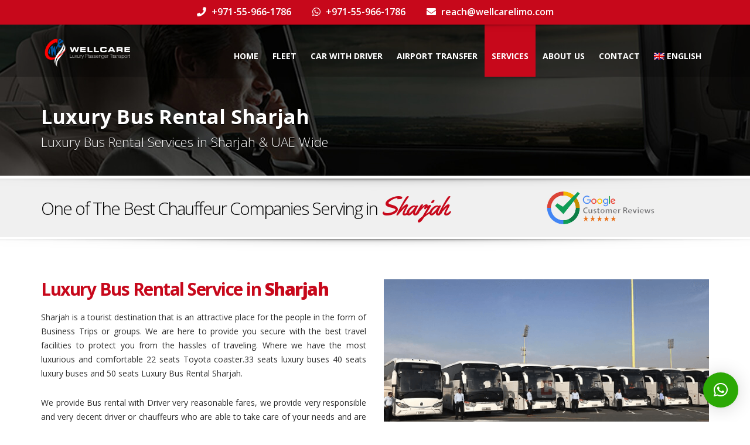

--- FILE ---
content_type: text/html; charset=UTF-8
request_url: https://chauffeurcarhire.ae/services/luxury-bus-rental-sharjah/
body_size: 26118
content:
<!doctype html>
<html lang="en-US" class="no-js">
<head>
	<!-- Google Tag Manager -->
<script>(function(w,d,s,l,i){w[l]=w[l]||[];w[l].push({'gtm.start':
new Date().getTime(),event:'gtm.js'});var f=d.getElementsByTagName(s)[0],
j=d.createElement(s),dl=l!='dataLayer'?'&l='+l:'';j.async=true;j.src=
'https://www.googletagmanager.com/gtm.js?id='+i+dl;f.parentNode.insertBefore(j,f);
})(window,document,'script','dataLayer','GTM-WXJ55TF');</script>
<!-- End Google Tag Manager -->
	
    <meta charset="UTF-8">
    <title>Bus Rental Sharjah - Luxury Coaches and Minibus Service in Sharjah</title>

	        <link href="https://chauffeurcarhire.ae/wp-content/uploads/2020/08/Chauffeur-Car-Hire-Dubai-Favicon.png" rel="shortcut icon">
	
    <meta http-equiv="X-UA-Compatible" content="IE=edge"/>
    <meta name="viewport" content="width=device-width, initial-scale=1.0">
	
	
	<style type="text/css" data-type="vc_shortcodes-custom-css">.vc_custom_1597129134501{background-color: #f0f0f0 !important;}.vc_custom_1597129134501{background-color: #f0f0f0 !important;}.vc_custom_1597129134501{background-color: #f0f0f0 !important;}.vc_custom_1698737879288{margin-bottom: 0px !important;}</style><meta name='robots' content='index, follow, max-image-preview:large, max-snippet:-1, max-video-preview:-1' />
	<style>img:is([sizes="auto" i], [sizes^="auto," i]) { contain-intrinsic-size: 3000px 1500px }</style>
	<link rel="alternate" hreflang="en" href="https://chauffeurcarhire.ae/services/luxury-bus-rental-sharjah/" />
<link rel="alternate" hreflang="x-default" href="https://chauffeurcarhire.ae/services/luxury-bus-rental-sharjah/" />

	<!-- This site is optimized with the Yoast SEO plugin v26.7 - https://yoast.com/wordpress/plugins/seo/ -->
	<meta name="description" content="Leading, providers of luxury bus rental in Sharjah. We offer very affordable coach, minibus and 50 seater bus rental services in Sharjah." />
	<link rel="canonical" href="https://chauffeurcarhire.ae/services/luxury-bus-rental-sharjah/" />
	<meta property="og:locale" content="en_US" />
	<meta property="og:type" content="article" />
	<meta property="og:title" content="Bus Rental Sharjah - Luxury Coaches and Minibus Service in Sharjah" />
	<meta property="og:description" content="Leading, providers of luxury bus rental in Sharjah. We offer very affordable coach, minibus and 50 seater bus rental services in Sharjah." />
	<meta property="og:url" content="https://chauffeurcarhire.ae/services/luxury-bus-rental-sharjah/" />
	<meta property="og:site_name" content="Chauffeur Car Hire Dubai" />
	<meta property="article:publisher" content="https://www.facebook.com/ChauffeurCarHireDubai/" />
	<meta property="article:modified_time" content="2026-01-12T12:37:36+00:00" />
	<meta name="twitter:card" content="summary_large_image" />
	<meta name="twitter:label1" content="Est. reading time" />
	<meta name="twitter:data1" content="7 minutes" />
	<script type="application/ld+json" class="yoast-schema-graph">{"@context":"https://schema.org","@graph":[{"@type":"WebPage","@id":"https://chauffeurcarhire.ae/services/luxury-bus-rental-sharjah/","url":"https://chauffeurcarhire.ae/services/luxury-bus-rental-sharjah/","name":"Bus Rental Sharjah - Luxury Coaches and Minibus Service in Sharjah","isPartOf":{"@id":"https://chauffeurcarhire.ae/#website"},"datePublished":"2023-10-31T07:45:50+00:00","dateModified":"2026-01-12T12:37:36+00:00","description":"Leading, providers of luxury bus rental in Sharjah. We offer very affordable coach, minibus and 50 seater bus rental services in Sharjah.","breadcrumb":{"@id":"https://chauffeurcarhire.ae/services/luxury-bus-rental-sharjah/#breadcrumb"},"inLanguage":"en-US","potentialAction":[{"@type":"ReadAction","target":["https://chauffeurcarhire.ae/services/luxury-bus-rental-sharjah/"]}]},{"@type":"BreadcrumbList","@id":"https://chauffeurcarhire.ae/services/luxury-bus-rental-sharjah/#breadcrumb","itemListElement":[{"@type":"ListItem","position":1,"name":"Home","item":"https://chauffeurcarhire.ae/"},{"@type":"ListItem","position":2,"name":"Services","item":"https://chauffeurcarhire.ae/services/"},{"@type":"ListItem","position":3,"name":"Luxury Bus Rental Sharjah"}]},{"@type":"WebSite","@id":"https://chauffeurcarhire.ae/#website","url":"https://chauffeurcarhire.ae/","name":"Chauffeur Car Hire Dubai","description":"No 1 Chauffeur Company","publisher":{"@id":"https://chauffeurcarhire.ae/#organization"},"potentialAction":[{"@type":"SearchAction","target":{"@type":"EntryPoint","urlTemplate":"https://chauffeurcarhire.ae/?s={search_term_string}"},"query-input":{"@type":"PropertyValueSpecification","valueRequired":true,"valueName":"search_term_string"}}],"inLanguage":"en-US"},{"@type":"Organization","@id":"https://chauffeurcarhire.ae/#organization","name":"Chauffeur Car Hire Dubai","url":"https://chauffeurcarhire.ae/","logo":{"@type":"ImageObject","inLanguage":"en-US","@id":"https://chauffeurcarhire.ae/#/schema/logo/image/","url":"https://chauffeurcarhire.ae/wp-content/uploads/2020/08/Chauffeur-Car-Hire-Dubai-Favicon.png","contentUrl":"https://chauffeurcarhire.ae/wp-content/uploads/2020/08/Chauffeur-Car-Hire-Dubai-Favicon.png","width":32,"height":32,"caption":"Chauffeur Car Hire Dubai"},"image":{"@id":"https://chauffeurcarhire.ae/#/schema/logo/image/"},"sameAs":["https://www.facebook.com/ChauffeurCarHireDubai/","https://www.linkedin.com/company/chauffeur-car-hire-dubai/"]}]}</script>
	<!-- / Yoast SEO plugin. -->


<link rel='dns-prefetch' href='//maps.googleapis.com' />
<link rel='dns-prefetch' href='//www.google.com' />
<link rel='dns-prefetch' href='//fonts.googleapis.com' />
<link rel="alternate" type="application/rss+xml" title="Chauffeur Car Hire Dubai &raquo; Feed" href="https://chauffeurcarhire.ae/feed/" />
<link rel="alternate" type="application/rss+xml" title="Chauffeur Car Hire Dubai &raquo; Comments Feed" href="https://chauffeurcarhire.ae/comments/feed/" />
<script type="text/javascript">
/* <![CDATA[ */
window._wpemojiSettings = {"baseUrl":"https:\/\/s.w.org\/images\/core\/emoji\/15.0.3\/72x72\/","ext":".png","svgUrl":"https:\/\/s.w.org\/images\/core\/emoji\/15.0.3\/svg\/","svgExt":".svg","source":{"concatemoji":"https:\/\/chauffeurcarhire.ae\/wp-includes\/js\/wp-emoji-release.min.js?ver=6.7.4"}};
/*! This file is auto-generated */
!function(i,n){var o,s,e;function c(e){try{var t={supportTests:e,timestamp:(new Date).valueOf()};sessionStorage.setItem(o,JSON.stringify(t))}catch(e){}}function p(e,t,n){e.clearRect(0,0,e.canvas.width,e.canvas.height),e.fillText(t,0,0);var t=new Uint32Array(e.getImageData(0,0,e.canvas.width,e.canvas.height).data),r=(e.clearRect(0,0,e.canvas.width,e.canvas.height),e.fillText(n,0,0),new Uint32Array(e.getImageData(0,0,e.canvas.width,e.canvas.height).data));return t.every(function(e,t){return e===r[t]})}function u(e,t,n){switch(t){case"flag":return n(e,"\ud83c\udff3\ufe0f\u200d\u26a7\ufe0f","\ud83c\udff3\ufe0f\u200b\u26a7\ufe0f")?!1:!n(e,"\ud83c\uddfa\ud83c\uddf3","\ud83c\uddfa\u200b\ud83c\uddf3")&&!n(e,"\ud83c\udff4\udb40\udc67\udb40\udc62\udb40\udc65\udb40\udc6e\udb40\udc67\udb40\udc7f","\ud83c\udff4\u200b\udb40\udc67\u200b\udb40\udc62\u200b\udb40\udc65\u200b\udb40\udc6e\u200b\udb40\udc67\u200b\udb40\udc7f");case"emoji":return!n(e,"\ud83d\udc26\u200d\u2b1b","\ud83d\udc26\u200b\u2b1b")}return!1}function f(e,t,n){var r="undefined"!=typeof WorkerGlobalScope&&self instanceof WorkerGlobalScope?new OffscreenCanvas(300,150):i.createElement("canvas"),a=r.getContext("2d",{willReadFrequently:!0}),o=(a.textBaseline="top",a.font="600 32px Arial",{});return e.forEach(function(e){o[e]=t(a,e,n)}),o}function t(e){var t=i.createElement("script");t.src=e,t.defer=!0,i.head.appendChild(t)}"undefined"!=typeof Promise&&(o="wpEmojiSettingsSupports",s=["flag","emoji"],n.supports={everything:!0,everythingExceptFlag:!0},e=new Promise(function(e){i.addEventListener("DOMContentLoaded",e,{once:!0})}),new Promise(function(t){var n=function(){try{var e=JSON.parse(sessionStorage.getItem(o));if("object"==typeof e&&"number"==typeof e.timestamp&&(new Date).valueOf()<e.timestamp+604800&&"object"==typeof e.supportTests)return e.supportTests}catch(e){}return null}();if(!n){if("undefined"!=typeof Worker&&"undefined"!=typeof OffscreenCanvas&&"undefined"!=typeof URL&&URL.createObjectURL&&"undefined"!=typeof Blob)try{var e="postMessage("+f.toString()+"("+[JSON.stringify(s),u.toString(),p.toString()].join(",")+"));",r=new Blob([e],{type:"text/javascript"}),a=new Worker(URL.createObjectURL(r),{name:"wpTestEmojiSupports"});return void(a.onmessage=function(e){c(n=e.data),a.terminate(),t(n)})}catch(e){}c(n=f(s,u,p))}t(n)}).then(function(e){for(var t in e)n.supports[t]=e[t],n.supports.everything=n.supports.everything&&n.supports[t],"flag"!==t&&(n.supports.everythingExceptFlag=n.supports.everythingExceptFlag&&n.supports[t]);n.supports.everythingExceptFlag=n.supports.everythingExceptFlag&&!n.supports.flag,n.DOMReady=!1,n.readyCallback=function(){n.DOMReady=!0}}).then(function(){return e}).then(function(){var e;n.supports.everything||(n.readyCallback(),(e=n.source||{}).concatemoji?t(e.concatemoji):e.wpemoji&&e.twemoji&&(t(e.twemoji),t(e.wpemoji)))}))}((window,document),window._wpemojiSettings);
/* ]]> */
</script>
<style id='wp-emoji-styles-inline-css' type='text/css'>

	img.wp-smiley, img.emoji {
		display: inline !important;
		border: none !important;
		box-shadow: none !important;
		height: 1em !important;
		width: 1em !important;
		margin: 0 0.07em !important;
		vertical-align: -0.1em !important;
		background: none !important;
		padding: 0 !important;
	}
</style>
<link rel='stylesheet' id='wpml-blocks-css' href='https://chauffeurcarhire.ae/wp-content/plugins/sitepress-multilingual-cms/dist/css/blocks/styles.css?ver=4.6.13' type='text/css' media='all' />
<link rel='stylesheet' id='font-awesomemin-css' href='https://chauffeurcarhire.ae/wp-content/plugins/automotive/css/all.min.css?ver=14.9' type='text/css' media='all' />
<link rel='stylesheet' id='font-awesomemin-shims-css' href='https://chauffeurcarhire.ae/wp-content/plugins/automotive/css/v4-shims.min.css?ver=14.9' type='text/css' media='all' />
<link rel='stylesheet' id='jquery-css' href='https://chauffeurcarhire.ae/wp-content/plugins/automotive/css/jquery-ui.css?ver=14.9' type='text/css' media='all' />
<link rel='stylesheet' id='bootstrap-css' href='https://chauffeurcarhire.ae/wp-content/plugins/automotive/css/bootstrap.min.css?ver=14.9' type='text/css' media='all' />
<link rel='stylesheet' id='css-animate-css' href='https://chauffeurcarhire.ae/wp-content/plugins/automotive/css/animate.min.css?ver=14.9' type='text/css' media='all' />
<link rel='stylesheet' id='flexslider-css' href='https://chauffeurcarhire.ae/wp-content/plugins/js_composer/assets/lib/bower/flexslider/flexslider.min.css?ver=6.0.5' type='text/css' media='all' />
<link rel='stylesheet' id='listing_style-css' href='https://chauffeurcarhire.ae/wp-content/plugins/automotive/css/listing_style.css?ver=14.9' type='text/css' media='all' />
<style id='listing_style-inline-css' type='text/css'>
.angled_badge.custom_badge_:before { border-color: transparent #c7081b transparent; }
.listing-slider .angled_badge.custom_badge_:before { border-color: #c7081b transparent; }
.listing-slider .angled_badge.custom_badge_ span, .angled_badge.custom_badge_ span { color: #FFFFFF; }

.angled_badge.custom_badge_test:before { border-color: transparent #eeee22 transparent; }
.listing-slider .angled_badge.custom_badge_test:before { border-color: #eeee22 transparent; }
.listing-slider .angled_badge.custom_badge_test span, .angled_badge.custom_badge_test span { color: #8224e3; }

.slide { max-width: 167px; }
</style>
<link rel='stylesheet' id='listing_mobile-css' href='https://chauffeurcarhire.ae/wp-content/plugins/automotive/css/mobile.css?ver=14.9' type='text/css' media='all' />
<link rel='stylesheet' id='jqueryfancybox-css' href='https://chauffeurcarhire.ae/wp-content/plugins/automotive/css/jquery.fancybox.css?ver=14.9' type='text/css' media='all' />
<link rel='stylesheet' id='listing_shortcodes-css' href='https://chauffeurcarhire.ae/wp-content/plugins/automotive/css/shortcodes.css?ver=14.9' type='text/css' media='all' />
<link rel='stylesheet' id='ts-css' href='https://chauffeurcarhire.ae/wp-content/plugins/automotive/css/ts.css?ver=14.9' type='text/css' media='all' />
<link rel='stylesheet' id='contact-form-7-css' href='https://chauffeurcarhire.ae/wp-content/plugins/contact-form-7/includes/css/styles.css?ver=6.1.4' type='text/css' media='all' />
<link rel='stylesheet' id='nbcpf-intlTelInput-style-css' href='https://chauffeurcarhire.ae/wp-content/plugins/country-phone-field-contact-form-7/assets/css/intlTelInput.min.css?ver=6.7.4' type='text/css' media='all' />
<link rel='stylesheet' id='nbcpf-countryFlag-style-css' href='https://chauffeurcarhire.ae/wp-content/plugins/country-phone-field-contact-form-7/assets/css/countrySelect.min.css?ver=6.7.4' type='text/css' media='all' />
<link rel='stylesheet' id='rs-plugin-settings-css' href='https://chauffeurcarhire.ae/wp-content/plugins/revslider/public/assets/css/rs6.css?ver=6.1.3' type='text/css' media='all' />
<style id='rs-plugin-settings-inline-css' type='text/css'>
#rs-demo-id {}
</style>
<link rel='stylesheet' id='special-offers-css' href='https://chauffeurcarhire.ae/wp-content/plugins/special-offers/public/css/special-offers-public.css?ver=1.0.0' type='text/css' media='all' />
<link rel='stylesheet' id='wpcf7-redirect-script-frontend-css' href='https://chauffeurcarhire.ae/wp-content/plugins/wpcf7-redirect/build/assets/frontend-script.css?ver=2c532d7e2be36f6af233' type='text/css' media='all' />
<link rel='stylesheet' id='wpml-legacy-dropdown-0-css' href='https://chauffeurcarhire.ae/wp-content/plugins/sitepress-multilingual-cms/templates/language-switchers/legacy-dropdown/style.min.css?ver=1' type='text/css' media='all' />
<style id='wpml-legacy-dropdown-0-inline-css' type='text/css'>
.wpml-ls-statics-shortcode_actions, .wpml-ls-statics-shortcode_actions .wpml-ls-sub-menu, .wpml-ls-statics-shortcode_actions a {border-color:#cdcdcd;}.wpml-ls-statics-shortcode_actions a, .wpml-ls-statics-shortcode_actions .wpml-ls-sub-menu a, .wpml-ls-statics-shortcode_actions .wpml-ls-sub-menu a:link, .wpml-ls-statics-shortcode_actions li:not(.wpml-ls-current-language) .wpml-ls-link, .wpml-ls-statics-shortcode_actions li:not(.wpml-ls-current-language) .wpml-ls-link:link {color:#444444;background-color:#ffffff;}.wpml-ls-statics-shortcode_actions a, .wpml-ls-statics-shortcode_actions .wpml-ls-sub-menu a:hover,.wpml-ls-statics-shortcode_actions .wpml-ls-sub-menu a:focus, .wpml-ls-statics-shortcode_actions .wpml-ls-sub-menu a:link:hover, .wpml-ls-statics-shortcode_actions .wpml-ls-sub-menu a:link:focus {color:#000000;background-color:#eeeeee;}.wpml-ls-statics-shortcode_actions .wpml-ls-current-language > a {color:#444444;background-color:#ffffff;}.wpml-ls-statics-shortcode_actions .wpml-ls-current-language:hover>a, .wpml-ls-statics-shortcode_actions .wpml-ls-current-language>a:focus {color:#000000;background-color:#eeeeee;}
</style>
<link rel='stylesheet' id='wpml-legacy-horizontal-list-0-css' href='https://chauffeurcarhire.ae/wp-content/plugins/sitepress-multilingual-cms/templates/language-switchers/legacy-list-horizontal/style.min.css?ver=1' type='text/css' media='all' />
<style id='wpml-legacy-horizontal-list-0-inline-css' type='text/css'>
.wpml-ls-statics-footer, .wpml-ls-statics-footer .wpml-ls-sub-menu, .wpml-ls-statics-footer a {border-color:#cdcdcd;}.wpml-ls-statics-footer a, .wpml-ls-statics-footer .wpml-ls-sub-menu a, .wpml-ls-statics-footer .wpml-ls-sub-menu a:link, .wpml-ls-statics-footer li:not(.wpml-ls-current-language) .wpml-ls-link, .wpml-ls-statics-footer li:not(.wpml-ls-current-language) .wpml-ls-link:link {color:#444444;background-color:#ffffff;}.wpml-ls-statics-footer a, .wpml-ls-statics-footer .wpml-ls-sub-menu a:hover,.wpml-ls-statics-footer .wpml-ls-sub-menu a:focus, .wpml-ls-statics-footer .wpml-ls-sub-menu a:link:hover, .wpml-ls-statics-footer .wpml-ls-sub-menu a:link:focus {color:#000000;background-color:#eeeeee;}.wpml-ls-statics-footer .wpml-ls-current-language > a {color:#c7081b;background-color:#ffffff;}.wpml-ls-statics-footer .wpml-ls-current-language:hover>a, .wpml-ls-statics-footer .wpml-ls-current-language>a:focus {color:#000000;background-color:#eeeeee;}
</style>
<link rel='stylesheet' id='wpml-menu-item-0-css' href='https://chauffeurcarhire.ae/wp-content/plugins/sitepress-multilingual-cms/templates/language-switchers/menu-item/style.min.css?ver=1' type='text/css' media='all' />
<link rel='stylesheet' id='style-css' href='https://chauffeurcarhire.ae/wp-content/themes/automotive/css/style.css?ver=11.3' type='text/css' media='all' />
<style id='style-inline-css' type='text/css'>
a,a:hover,a:focus,.firstcharacter,.list-info span.text-red,.car-block-wrap h4 a,.welcome-wrap h4,.small-block:hover h4,.small-block:hover a i,.recent-vehicles .scroller_title,.flip .card .back i.button_icon:hover:before,.about-us h3,.blog-container h3,.blog-post h3,.side-content h3,.services h3,.list_faq ul li.active a,.list_faq ul li a:hover,.right_faq .side-widget h3,.side-content .side-blog strong,.side-content .list ul li span,.main_pricing h3 b,#features ul li .fa-li,.left_inventory h2,.side-content .list h3,.side-content .financing_calculator h3,.left_inventory h2,.side-content .list h3,.side-content .financing_calculator h3,.featured-service h2,.featured-service h2 strong,.detail-service h2,.detail-service h2 strong,.find_team h2,.find_team h2,.find_team h2,.our_inventory h4,.our_inventory span,.year_wrapper span,.right_site_job .project_details ul li i,.read-more a,.comment-data .comment-author a,.find_map h2,.information_head h3,.address ul li span.compayWeb_color,.comparison-container .car-detail .option-tick-list ul li:before,.detail-service .details h5:before,.services .right-content ul li:before,.alternate-font,.left_inventory h3,.no_footer .logo-footer a span,.page-content h3,.page-content h4,.page-content .small-block:hover h4,.pricing_table .main_pricing .inside span.amt,.pricing_table .main_pricing .inside span.sub1,.wp_page .page-content h2,.detail-service .details h5 i,body ul.shortcode.type-checkboxes li i,.comments h3#comments-number,body.woocommerce div.product p.price{color:rgba(199,8,27,1)}
.pagination>li>a:hover,.pagination>li>span:hover,.pagination>li>a:focus,.pagination>li>span:focus,.woocommerce nav.woocommerce-pagination ul li a:hover,.woocommerce nav.woocommerce-pagination ul li a:focus,.progressbar .progress .progress-bar-danger,.bottom-header .navbar-default .navbar-nav>.active>a,.bottom-header .navbar-default .navbar-nav>.active>a:hover,.bottom-header .navbar-default .navbar-nav>.active>a:focus,.bottom-header .navbar-default .navbar-nav> li> a:hover,header .nav .open>a,header .nav .open>a:hover,header .nav .open>a:focus,header .navbar-default .navbar-nav>.open>a,header .navbar-default .navbar-nav>.open>a:hover,header .navbar-default .navbar-nav>.open>a:focus,.dropdown-menu>li>a:hover,.dropdown-menu>li>a:focus,.dropdown-menu>.active>a,.dropdown-menu>.active>a:hover,.dropdown-menu>.active>a:focus,.navbar-default .navbar-nav .open .dropdown-menu>.active>a,.navbar-default .navbar-nav .open .dropdown-menu>.active>a:hover,.car-block:hover .car-block-bottom,.controls .left-arrow:hover,.controls .right-arrow:hover,.back_to_top:hover,.flipping-card .side.back,.description-accordion .panel-title a:after,.comparison-container .comparison-header,.featured-service .featured:hover,.featured-service .featured .caption,.flexslider2 .flex-direction-nav li a:hover,.default-btn,.default-btn:hover,.default-btn:focus,.form-element input[type=submit],.side-content form input[type=submit],.side-content form input[type=submit]:hover,input[type="reset"],input[type="reset"]:hover,input[type="submit"],input[type="button"],input[type="submit"]:hover,input[type="button"]:hover,.btn-inventory,.btn-inventory:hover,.comparison-footer input[type="submit"],.comparison-footer input[type="button"],.comparison-footer input[type="submit"]:active,.comparison-footer input[type="button"]:active,.leave-comments form input[type=submit],.leave-comments form input[type=submit]:active,.choose-list ul li:before,.current_page_parent,a.button-link,button.navbar-toggler,button.navbar-toggler:hover,button.navbar-toggler:focus{background:rgba(199,8,27,1);background-color:rgba(199,8,27,1)}
#wp-calendar td#today,body ul.shortcode li .red_box,button,.pricing_table .pricing-header,.page-content .automotive-featured-panel:hover,button:hover,.arrow1 a:hover,.arrow2 a:hover,.arrow3 a:hover,.woocommerce a.button.alt:hover,.woocommerce button.button.alt:hover,.woocommerce input.button.alt:hover,.woocommerce #respond input#submit.alt:hover,.woocommerce #content input.button.alt:hover,.woocommerce-page a.button.alt:hover,.woocommerce-page button.button.alt:hover,.woocommerce-page input.button.alt:hover,.woocommerce-page #respond input#submit.alt:hover,.woocommerce-page #content input.button.alt:hover,.woocommerce a.button:hover,.woocommerce button.button:hover,.woocommerce input.button:hover,.woocommerce #respond input#submit:hover,.woocommerce #content input.button:hover,.woocommerce-page a.button:hover,.woocommerce-page button.button:hover,.woocommerce-page input.button:hover,.woocommerce-page #respond input#submit:hover,.woocommerce-page #content input.button:hover,.woocommerce button.button.alt.disabled,.woocommerce-page button.button.alt.disabled,.woocommerce button.button.alt.disabled:hover,.woocommerce #respond input#submit,.woocommerce a.button,.woocommerce button.button,.woocommerce input.button{background-color:rgba(199,8,27,1)}
.post-entry blockquote{border-left-color:rgba(199,8,27,1)}
.angled_badge.theme_color:before{border-left-color:rgba(199,8,27,1);border-right-color:rgba(199,8,27,1)}
.listing-slider .angled_badge.theme_color:before{border-color:rgba(199,8,27,1) rgba(0,0,0,0)}
.woocommerce div.product .woocommerce-tabs ul.tabs li.active{border-color:rgba(199,8,27,1)}
body,p,table,ul,li,.theme_font,.textwidget,.recent-vehicles p,.post-entry table,.icon_address p,.list_faq ul li a,.list-info p,.blog-list span,.blog-content strong,.post-entry,.pricing_table .category_pricing ul li,.inventory-heading em,body ul.shortcode.type-checkboxes li,.about-us p,.blog-container p,.blog-post p,.address ul li strong,.address ul li span{font-family:Open Sans;font-size:14px;color:#2d2d2d;line-height:24px;font-weight:400}
.small-block h4,.page-content .small-block h4,.small-block a,page-template-404 .error,.content h2.error,.content h2.error i.exclamation,.blog-list h4,.page-content .blog-list h4,.panel-heading .panel-title>a,.wp_page .page-content h2,.featured-service .featured h5,.detail-service .details h5,.name_post h4,.page-content .name_post h4,.portfolioContainer .box>div>span,.blog-content .page-content ul li,.comments > ul >li,.blog-content .page-content ul li a,.portfolioContainer .mix .box a,.project_wrapper h4.related_project_head,.post-entry span.tags a,.post-entry span.tags,.side-content .list ul li,.wp_page .page-content h2 a,.blog-content .post-entry h5,.blog-content h2,.address ul li i,.address ul li strong,.address ul li span,.icon_address p i,.listing-view ul.ribbon-item li a,.select-wrapper span.sort-by,.inventory-heading h2,.inventory-heading span,.inventory-heading .text-right h2,.woocommerce div.product .product_title,.woocommerce #content div.product .product_title,.woocommerce-page div.product .product_title,.woocommerce-page #content div.product .product_title,.woocommerce ul.products li.product .price,.woocommerce-page ul.products li.product .price,.woocommerce-page div.product p.price,.woocommerce div.product p.price,.woocommerce div.product .product_title,.woocommerce #content div.product .product_title,.woocommerce-page div.product .product_title,.woocommerce-page #content div.product .product_title,.parallax_parent .parallax_scroll h4{color:#2d2d2d}.recent-vehicles .scroller_title{font-family:Open Sans}.alternate-font{font-family:Yellowtail;font-size:45px;color:#c7081b;line-height:30px;font-weight:400}
header .bottom-header .navbar-default .navbar-brand .logo .primary_text,.no_footer .logo-footer a h2,.logo-footer a h2{font-family:Yellowtail;font-size:40px;color:#FFF;line-height:20px}
header .bottom-header .navbar-default .navbar-brand .logo .secondary_text,.no_footer .logo-footer a span,.logo-footer a span{font-family:Open Sans;font-size:12px;color:#FFF;line-height:20px}
header.affix .bottom-header .navbar-default .navbar-brand .logo .primary_text{font-size:34px;line-height:20px;margin-bottom:0}
header.affix .bottom-header .navbar-default .navbar-brand .logo .secondary_text{font-size:8px;line-height:20px}
.menu-main-menu-container ul li{font-size:14px;font-weight:700}
.menu-main-menu-container ul li,body header .bottom-header .navbar-default .navbar-nav>li>a{font-family:Open Sans;font-weight:700;font-size:14px}
.navbar .navbar-nav li .dropdown-menu>li>a,.dropdown .dropdown-menu li.dropdown .dropdown-menu>li>a{font-family:Open Sans;font-weight:600;font-size:13px;line-height:13px}
h1,.page-content h1{font-family:Open Sans;font-size:22px;color:#c7081b;line-height:22px;font-weight:700}
h2,.page-content h2,.wp_page .page-content h2{font-family:Open Sans;font-size:22px;color:#c7081b;line-height:22px;font-weight:700}
h3,.page-content h3,.side-content .financing_calculator h3{font-family:Open Sans;font-size:22px;color:#c7081b;line-height:22px;font-weight:700}
h4,.page-content h4{font-family:Open Sans;font-size:22px;color:#C7081B;line-height:22px;font-weight:700}
h5,.page-content h5,.detail-service .details h5{font-family:Open Sans;font-size:22px;color:#c7081b;line-height:22px;font-weight:700}
h6,.page-content h6{font-family:Open Sans;font-size:22px;color:#c7081b;line-height:22px;font-weight:700}
@media only screen and (max-width:767px){body .header_rev_slider_container{margin-top:112px !important}}@media(min-width:768px){.navbar-toggler{display:none}}
@media(max-width:767px){.navbar-header{float:none}
.navbar-toggle,.navbar-toggler .navbar-toggler-icon{display:block}
.navbar-collapse{border-top:1px solid transparent;box-shadow:inset 0 1px 0 rgba(255,255,255,0.1)}
.navbar-collapse.collapse{display:none!important}
.navbar-collapse.collapse.show{display:block!important}
.navbar-nav{float:none!important;margin:7.5px -15px}
.navbar-nav>li{float:none}
.navbar-nav>li>a{padding-top:10px;padding-bottom:10px}
.navbar-navigation .mobile_dropdown_menu{display:block}
.navbar-navigation .fullsize_menu{display:none}
.navbar-navigation .mobile-menu-main-menu-container{width:100%}
header .navbar-header{flex:0 0 100%}
header .navbar-navigation{flex:0 0 100%}
header .bottom-header .navbar-default{flex-wrap:wrap}
body header .bottom-header .navbar-default .navbar-nav.mobile_dropdown_menu>li>a{font-size:14px;padding:4px 11px}
header.affix .container .navbar .navbar-nav.mobile_dropdown_menu li a{font-size:14px;line-height:31px;padding:4px 11px}}@media (max-width:1024px){header .toolbar .row ul li.toolbar_login{display:none}
header .toolbar .row ul li.toolbar_language{display:none}
header .toolbar .row ul li.toolbar_cart{display:none}
header .toolbar .row ul li.toolbar_search{display:none}
header .toolbar .row ul li.toolbar_phone{display:none}
header .toolbar .row ul li.toolbar_address{display:none}}
a{color:rgba(199,8,27,1)}
a:hover{color:rgba(199,8,27,1)}
a:active{color:rgba(199,8,27,1)}
.toolbar{background-color:rgba(199,8,27,1)}
.toolbar ul li a,.toolbar .search_box,header .toolbar button,.toolbar ul li i{color:rgba(255,255,255,1)}
.left-none li:hover a,.right-none li:hover a,.left-none li:hover input,.left-none li:hover i.fa,.right-none li:hover i.fa{color:rgba(146,149,150,1)}
header,.dropdown .dropdown-menu li.dropdown .dropdown-menu,header .navbar-nav.pull-right>li>.dropdown-menu,header .navbar-nav>li>.dropdown-menu{background-color:rgba(0,0,0,0.25)}
.dropdown .dropdown-menu li.dropdown .dropdown-menu,header .navbar-nav.pull-right>li>.dropdown-menu,header .navbar-nav>li>.dropdown-menu{background-color:rgba(0,0,0,0.65)}
.bottom-header .navbar-default .navbar-nav>.active>a,header .bottom-header .navbar-default .navbar-nav>li>a,.navbar .navbar-nav li .dropdown-menu>li>a,.dropdown .dropdown-menu li.dropdown .dropdown-menu>li>a,body .navbar-default .navbar-nav .open .dropdown-menu>li>a{color:rgba(255,255,255,1)}
header .bottom-header .navbar-default .navbar-nav>li:hover>a,.navbar .navbar-nav li .dropdown-menu>li:hover>a,.dropdown .dropdown-menu li.dropdown .dropdown-menu>li:hover>a,body .navbar-default .navbar-nav .open .dropdown-menu>li:hover>a{color:rgba(255,255,255,1)}
.bottom-header .navbar-default .navbar-nav> li:hover> a,.bottom-header .navbar-default .navbar-nav>.active>a:hover,.dropdown-menu>li>a:hover,.dropdown-menu>li.active>a:hover{background:rgba(199,8,27,1);background-color:rgba(199,8,27,1)}
header .bottom-header .navbar-default .navbar-nav .active:hover>a{color:rgba(255,255,255,1)}
header .bottom-header .navbar-default .navbar-nav>.active>a,.dropdown-menu>.active>a{background:rgba(199,8,27,1);background-color:rgba(199,8,27,1)}
header .bottom-header .navbar-default .navbar-nav>.active>a{color:rgba(255,255,255,1)}
header.affix,header.affix .dropdown .dropdown-menu li.dropdown .dropdown-menu,header.affix .navbar-nav.pull-right>li>.dropdown-menu,header.affix .navbar-nav>li>.dropdown-menu{background-color:rgba(0,0,0,0.65)}
header.affix .bottom-header .navbar-default .navbar-nav>.active>a,header.affix .bottom-header .navbar-default .navbar-nav>li>a,header.affix .navbar .navbar-nav li .dropdown-menu>li>a,header.affix .dropdown .dropdown-menu li.dropdown .dropdown-menu>li>a,body header.affix .navbar-default .navbar-nav .open .dropdown-menu>li>a{color:rgba(255,255,255,1)}
header.affix .bottom-header .navbar-default .navbar-nav>li:hover>a,header.affix .navbar .navbar-nav li .dropdown-menu>li:hover>a,header.affix .dropdown .dropdown-menu li.dropdown .dropdown-menu>li:hover>a,body header.affix .navbar-default .navbar-nav .open .dropdown-menu>li:hover>a{color:rgba(255,255,255,1)}
header.affix .bottom-header .navbar-default .navbar-nav>.active>a{color:rgba(255,255,255,1)}
button.navbar-toggler.collapsed{background-color:transparent}
button.navbar-toggler.collapsed:hover,button.navbar-toggler,button.navbar-toggler:hover,button.navbar-toggler:focus{background-color:rgba(199,8,27,1)}
button.navbar-toggler.collapsed .navbar-toggler-icon{background-image:url("data:image/svg+xml;charset=utf8,%3Csvg viewBox='0 0 32 32' xmlns='http://www.w3.org/2000/svg'%3E%3Cpath stroke='rgba(255,255,255,0.5)' stroke-width='2' stroke-linecap='round' stroke-miterlimit='10' d='M4 8h24M4 16h24M4 24h24'/%3E%3C/svg%3E")}button.navbar-toggler .navbar-toggler-icon,button.navbar-toggler:hover .navbar-toggler-icon{background-image:url("data:image/svg+xml;charset=utf8,%3Csvg viewBox='0 0 32 32' xmlns='http://www.w3.org/2000/svg'%3E%3Cpath stroke='rgba(255,255,255,1)' stroke-width='2' stroke-linecap='round' stroke-miterlimit='10' d='M4 8h24M4 16h24M4 24h24'/%3E%3C/svg%3E")}#secondary-banner{background-color:rgba(0,0,0,1)}
#secondary-banner,#secondary-banner .main-heading,#secondary-banner .secondary-heading-heading{color:rgba(255,255,255,1)}
#secondary-banner{text-shadow:0 1px 0 rgba(0,0,0,1)}
.breadcrumb li,.breadcrumb li a,.breadcrumb>li+li:before{color:rgba(255,255,255,1)}
section.content,.car-block-wrap,.welcome-wrap{background-color:rgba(255,255,255,1)}
body input,body select,body textarea,body input[type=text],body textarea[name=message],body input[type=email],input.form-control,input[type=search],.side-content .financing_calculator table tr td input.number{background-color:rgba(255,255,255,1)}
body input,body select,body textarea,input.form-control,select.form-control,textarea.form-control,input[type=search],.side-content .financing_calculator table tr td input.number{color:rgba(45,45,45,1)}
.sbHolder,.sbOptions,.sbOptions li:hover{background-color:rgba(247,247,247,1)}
.sbHolder,.sbOptions,a.sbSelector:link,a.sbSelector:visited,a.sbSelector:hover,.sbOptions a:link,.sbOptions a:visited{color:rgba(51,51,51,1)}
footer{background-color:rgba(61,61,61,1)}
footer,footer p,footer .textwidget,footer p,footer li,footer table{color:rgba(255,255,255,1)}
footer a{color:rgba(190,190,190,1)}
footer a:hover{color:rgba(153,153,153,1)}
footer a:active{color:rgba(153,153,153,1)}
.copyright-wrap{background-color:rgba(47,47,47,1)}
.copyright-wrap,.copyright-wrap p{color:rgba(255,255,255,1)}
.copyright-wrap a{color:rgba(153,153,153,1)}
.copyright-wrap a:hover{color:rgba(99,99,99,1)}
.copyright-wrap a:active{color:rgba(99,99,99,1)}
body header .navbar-default .navbar-nav .open .dropdown-menu>li>a:focus{background-color:#c7081b;}

.parallax_parent .parallax_scroll h4 {
    font-weight: 700;
    font-size: 18px;
}
</style>
<link rel='stylesheet' id='mobile-css' href='https://chauffeurcarhire.ae/wp-content/themes/automotive/css/mobile.css?ver=11.3' type='text/css' media='all' />
<link rel='stylesheet' id='wp-css' href='https://chauffeurcarhire.ae/wp-content/themes/automotive/css/wp.css?ver=11.3' type='text/css' media='all' />
<link rel='stylesheet' id='social-likes-css' href='https://chauffeurcarhire.ae/wp-content/plugins/automotive/css/social-likes.css?ver=14.9' type='text/css' media='all' />
<link rel='stylesheet' id='child-style-css' href='https://chauffeurcarhire.ae/wp-content/themes/automotive-child/style.css?ver=6.7.4' type='text/css' media='all' />
<!--[if lt IE 9]>
<link rel='stylesheet' id='vc_lte_ie9-css' href='https://chauffeurcarhire.ae/wp-content/plugins/js_composer/assets/css/vc_lte_ie9.min.css?ver=6.0.5' type='text/css' media='screen' />
<![endif]-->
<link rel='stylesheet' id='js_composer_front-css' href='https://chauffeurcarhire.ae/wp-content/plugins/js_composer/assets/css/js_composer.min.css?ver=6.0.5' type='text/css' media='all' />
<link rel='stylesheet' id='redux-google-fonts-automotive_wp-css' href='https://fonts.googleapis.com/css?family=Open+Sans%3A300%2C400%2C600%2C700%2C800%2C300italic%2C400italic%2C600italic%2C700italic%2C800italic%7CYellowtail%3A400&#038;subset=latin&#038;ver=1768209384' type='text/css' media='all' />
<script type="text/javascript" id="wpml-cookie-js-extra">
/* <![CDATA[ */
var wpml_cookies = {"wp-wpml_current_language":{"value":"en","expires":1,"path":"\/"}};
var wpml_cookies = {"wp-wpml_current_language":{"value":"en","expires":1,"path":"\/"}};
/* ]]> */
</script>
<script type="text/javascript" src="https://chauffeurcarhire.ae/wp-content/plugins/sitepress-multilingual-cms/res/js/cookies/language-cookie.js?ver=4.6.13" id="wpml-cookie-js" defer="defer" data-wp-strategy="defer"></script>
<script type="text/javascript" src="https://chauffeurcarhire.ae/wp-includes/js/jquery/jquery.min.js?ver=3.7.1" id="jquery-core-js"></script>
<script type="text/javascript" src="https://chauffeurcarhire.ae/wp-includes/js/jquery/jquery-migrate.min.js?ver=3.4.1" id="jquery-migrate-js"></script>
<script type="text/javascript" src="https://chauffeurcarhire.ae/wp-content/plugins/automotive/js/jquery-ui-1.10.3.custom.min.js?ver=14.9" id="jquery_ui-js"></script>
<script type="text/javascript" src="https://chauffeurcarhire.ae/wp-content/plugins/automotive/js/financing-calculator.js?ver=14.9" id="automotive-listing-financing-calculator-js"></script>
<script type="text/javascript" src="https://chauffeurcarhire.ae/wp-content/plugins/revslider/public/assets/js/revolution.tools.min.js?ver=6.0" id="tp-tools-js"></script>
<script type="text/javascript" src="https://chauffeurcarhire.ae/wp-content/plugins/revslider/public/assets/js/rs6.min.js?ver=6.1.3" id="revmin-js"></script>
<script type="text/javascript" src="https://chauffeurcarhire.ae/wp-content/plugins/special-offers/public/js/special-offers-public.js?ver=1.0.0" id="special-offers-js"></script>
<script type="text/javascript" src="https://chauffeurcarhire.ae/wp-content/plugins/sitepress-multilingual-cms/templates/language-switchers/legacy-dropdown/script.min.js?ver=1" id="wpml-legacy-dropdown-0-js"></script>
<link rel="https://api.w.org/" href="https://chauffeurcarhire.ae/wp-json/" /><link rel="alternate" title="JSON" type="application/json" href="https://chauffeurcarhire.ae/wp-json/wp/v2/pages/6807" /><link rel="EditURI" type="application/rsd+xml" title="RSD" href="https://chauffeurcarhire.ae/xmlrpc.php?rsd" />
<meta name="generator" content="WordPress 6.7.4" />
<link rel='shortlink' href='https://chauffeurcarhire.ae/?p=6807' />
<link rel="alternate" title="oEmbed (JSON)" type="application/json+oembed" href="https://chauffeurcarhire.ae/wp-json/oembed/1.0/embed?url=https%3A%2F%2Fchauffeurcarhire.ae%2Fservices%2Fluxury-bus-rental-sharjah%2F" />
<link rel="alternate" title="oEmbed (XML)" type="text/xml+oembed" href="https://chauffeurcarhire.ae/wp-json/oembed/1.0/embed?url=https%3A%2F%2Fchauffeurcarhire.ae%2Fservices%2Fluxury-bus-rental-sharjah%2F&#038;format=xml" />
<meta name="generator" content="WPML ver:4.6.13 stt:5,1,45;" />
                           <meta name="ti-site-data" content="eyJyIjoiMTowITc6MCEzMDowIiwibyI6Imh0dHBzOlwvXC9jaGF1ZmZldXJjYXJoaXJlLmFlXC93cC1hZG1pblwvYWRtaW4tYWpheC5waHA/YWN0aW9uPXRpX29ubGluZV91c2Vyc19nb29nbGUmYW1wO3A9JTJGc2VydmljZXMlMkZsdXh1cnktYnVzLXJlbnRhbC1zaGFyamFoJTJGJmFtcDtfd3Bub25jZT01YzUxMmRjOWZmIn0=" /><style type="text/css">.recentcomments a{display:inline !important;padding:0 !important;margin:0 !important;}</style><meta name="generator" content="Powered by WPBakery Page Builder - drag and drop page builder for WordPress."/>
<meta name="generator" content="Powered by Slider Revolution 6.1.3 - responsive, Mobile-Friendly Slider Plugin for WordPress with comfortable drag and drop interface." />
<script type="text/javascript">function setREVStartSize(t){try{var h,e=document.getElementById(t.c).parentNode.offsetWidth;if(e=0===e||isNaN(e)?window.innerWidth:e,t.tabw=void 0===t.tabw?0:parseInt(t.tabw),t.thumbw=void 0===t.thumbw?0:parseInt(t.thumbw),t.tabh=void 0===t.tabh?0:parseInt(t.tabh),t.thumbh=void 0===t.thumbh?0:parseInt(t.thumbh),t.tabhide=void 0===t.tabhide?0:parseInt(t.tabhide),t.thumbhide=void 0===t.thumbhide?0:parseInt(t.thumbhide),t.mh=void 0===t.mh||""==t.mh||"auto"===t.mh?0:parseInt(t.mh,0),"fullscreen"===t.layout||"fullscreen"===t.l)h=Math.max(t.mh,window.innerHeight);else{for(var i in t.gw=Array.isArray(t.gw)?t.gw:[t.gw],t.rl)void 0!==t.gw[i]&&0!==t.gw[i]||(t.gw[i]=t.gw[i-1]);for(var i in t.gh=void 0===t.el||""===t.el||Array.isArray(t.el)&&0==t.el.length?t.gh:t.el,t.gh=Array.isArray(t.gh)?t.gh:[t.gh],t.rl)void 0!==t.gh[i]&&0!==t.gh[i]||(t.gh[i]=t.gh[i-1]);var r,a=new Array(t.rl.length),n=0;for(var i in t.tabw=t.tabhide>=e?0:t.tabw,t.thumbw=t.thumbhide>=e?0:t.thumbw,t.tabh=t.tabhide>=e?0:t.tabh,t.thumbh=t.thumbhide>=e?0:t.thumbh,t.rl)a[i]=t.rl[i]<window.innerWidth?0:t.rl[i];for(var i in r=a[0],a)r>a[i]&&0<a[i]&&(r=a[i],n=i);var d=e>t.gw[n]+t.tabw+t.thumbw?1:(e-(t.tabw+t.thumbw))/t.gw[n];h=t.gh[n]*d+(t.tabh+t.thumbh)}void 0===window.rs_init_css&&(window.rs_init_css=document.head.appendChild(document.createElement("style"))),document.getElementById(t.c).height=h,window.rs_init_css.innerHTML+="#"+t.c+"_wrapper { height: "+h+"px }"}catch(t){console.log("Failure at Presize of Slider:"+t)}};</script>
		<style type="text/css" id="wp-custom-css">
			@media(max-width: 780px){
	.booking-form {
		position: relative;
		top: 0;
		z-index: 99;
		/* width: 100%; */
		left: 0;
		/* right: 20px; */
		/* max-width: 1000px; */
	}
	.search-tabs-bg > .tabbable > .nav-tabs > li > a > .fa {
	width: 25px;
	height: 25px;
	line-height: 24px;
}
	.search-tabs > .tabbable > .nav-tabs > li {
	display: flex;
	flex: 1;
}
}
.qlwapp-toggle{
    animation: glow 1.6s ease-in-out infinite;
  }
  @keyframes glow {
    0% {
      background-color: #25D366;
      box-shadow: 0 0 5px #25D366;
    }
    50% {
      background-color: #4ff38c;
      box-shadow: 0 0 20px #25D366;
    }
    100% {
      background-color: #25D366;
      box-shadow: 0 0 5px #25D366;
    }
  }		</style>
		<noscript><style> .wpb_animate_when_almost_visible { opacity: 1; }</style></noscript>	<link href="https://cdnjs.cloudflare.com/ajax/libs/bootstrap-datepicker/1.3.0/css/datepicker.css" rel="stylesheet" type="text/css" />
    <script src="https://cdnjs.cloudflare.com/ajax/libs/moment.js/2.15.1/moment.min.js"></script>
<script src="https://cdnjs.cloudflare.com/ajax/libs/bootstrap-datepicker/1.3.0/js/bootstrap-datepicker.js"></script>

	<!-- Global site tag (gtag.js) - Google Analytics -->
<script async src="https://www.googletagmanager.com/gtag/js?id=UA-131297313-1"></script>
<script>
  window.dataLayer = window.dataLayer || [];
  function gtag(){dataLayer.push(arguments);}
  gtag('js', new Date());

  gtag('config', 'UA-131297313-1');
    
    jQuery(function () {
      jQuery(".datepicker").datepicker({ 
            autoclose: true, 
            startDate: new Date(),
            todayHighlight: true
      }).datepicker('update', new Date());
    });
</script>
</head>
<body class="page-template-default page page-id-6807 page-child parent-pageid-173 chrome wpb-js-composer js-comp-ver-6.0.5 vc_responsive" itemscope itemtype="http://schema.org/WebPage">
	<!-- Google Tag Manager (noscript) -->
<noscript><iframe src="https://www.googletagmanager.com/ns.html?id=GTM-WXJ55TF"
height="0" width="0" style="display:none;visibility:hidden"></iframe></noscript>
<!-- End Google Tag Manager (noscript) -->
	
<!--Header Start-->
<header  data-spy="affix" data-offset-top="1" class="clearfix affix-top original"        itemscope="itemscope" itemtype="https://schema.org/WPHeader">
	        <div class="toolbar">
            <div class="container">
                <div class="row">
                    <div class="col-md-12 col-sm-12 col-12 left_bar text-center">
                    	<ul>
							                                <li class="toolbar_phone"><a
                                            href="tel:+971559661786"><i
                                                class="fa fa-phone"></i> +971-55-966-1786                                    </a></li>
														                                <li class="toolbar_whatsapp"><a
                                            href="https://api.whatsapp.com/send?phone=971559661786&text=Hi, I'm contacting you through ChauffeurCarHire.ae. Need a car with driver service! Kindly assist!"><i
                                                class="fa fa-whatsapp"></i> +971-55-966-1786                                    </a></li>
														                                <li class="toolbar_email"><a
                                            href="mailto:reach@wellcarelimo.com"><i
                                                class="fa fa-envelope"></i> reach@wellcarelimo.com                                    </a></li>
							
							                        </ul>
                        
												                    </div>
                    <!-- <div class="col-md-4 col-sm-4 col-12 ">
                        <ul class="right-none pull-right company_info">
							
							
							
							
							                        </ul>
												                    </div> -->
                </div>
            </div>

			                <div class="toolbar_shadow"></div>
			        </div>
	
	    <div class="bottom-header">
        <div class="container">
            <div class="row">
                <nav class="col-12 navbar navbar-default">
                    <div class="navbar-header">
                        <button class="navbar-toggler navbar-toggler-right collapsed" type="button" data-toggle="collapse"
                                data-target="#automotive-header-menu" aria-controls="navbarsExampleDefault"
                                aria-expanded="false" aria-label="Toggle navigation">
                            <span class="navbar-toggler-icon"></span>
                        </button>
						<a class="navbar-brand" href="https://chauffeurcarhire.ae">                        <span class="logo">
                                                                                            <img src='https://chauffeurcarhire.ae/wp-content/uploads/2026/01/Wellcare-Final.png'
                                                     class='main_logo' alt='logo'>
                                                <img src=""
                                                     class="pdf_print_logo">
                                                                                    </span>
						</a>                    </div>

                    <div class="navbar-navigation">
                        <div class="navbar-toggleable-sm">

                            <div class="collapse navbar-collapse" id="automotive-header-menu" itemscope="itemscope"
                                 itemtype="https://schema.org/SiteNavigationElement">
								<div class="menu-main-menu-container"><ul id="menu-main-menu" class="nav navbar-nav pull-right fullsize_menu"><li id="menu-item-213" class="menu-item menu-item-type-post_type menu-item-object-page menu-item-home menu-item-213 nav-item"><a href="https://chauffeurcarhire.ae/" class="nav-link">Home</a></li>
<li id="menu-item-338" class="menu-item menu-item-type-post_type menu-item-object-page menu-item-has-children menu-item-338 nav-item dropdown"><a href="https://chauffeurcarhire.ae/our-fleet/" class="nav-link dropdown-toggle" data-toggle="dropdown">Fleet</a>
<ul class="dropdown-menu">
<li><a href="https://chauffeurcarhire.ae/dubai-fleet/" class="dropdown-item  menu-item menu-item-type-post_type menu-item-object-page">Dubai</a></li>
<li><a href="https://chauffeurcarhire.ae/abu-dhabi-fleet/" class="dropdown-item  menu-item menu-item-type-post_type menu-item-object-page">Abu Dhabi</a></li>
<li><a href="https://chauffeurcarhire.ae/sharjah-fleet/" class="dropdown-item  menu-item menu-item-type-post_type menu-item-object-page">Sharjah</a></li>
<li><a href="https://chauffeurcarhire.ae/al-ain-fleet/" class="dropdown-item  menu-item menu-item-type-post_type menu-item-object-page">Al Ain</a></li>
<li><a href="https://chauffeurcarhire.ae/ras-al-khaimah-fleet/" class="dropdown-item  menu-item menu-item-type-post_type menu-item-object-page">Ras Al Khaimah</a></li>
<li><a href="https://chauffeurcarhire.ae/umm-al-quwain-fleet/" class="dropdown-item  menu-item menu-item-type-post_type menu-item-object-page">Umm al Quwain</a></li>
<li class="dropdown"><a href="#" class="dropdown-item  menu-item menu-item-type-custom menu-item-object-custom menu-item-has-children" data-toggle="dropdown">Saudi Arabia</a>
	<ul class="dropdown-menu">
<li><a href="https://chauffeurcarhire.ae/riyadh-fleet/" class="dropdown-item  menu-item menu-item-type-post_type menu-item-object-page">Riyadh Fleet</a></li>
<li><a href="https://chauffeurcarhire.ae/jeddah-fleet/" class="dropdown-item  menu-item menu-item-type-post_type menu-item-object-page">Jeddah Fleet</a></li>
<li><a href="https://chauffeurcarhire.ae/dammam-fleet/" class="dropdown-item  menu-item menu-item-type-post_type menu-item-object-page">Dammam Fleet</a></li>
	</ul>
</li>
<li class="dropdown"><a href="#" class="dropdown-item  menu-item menu-item-type-custom menu-item-object-custom menu-item-has-children" data-toggle="dropdown">Qatar</a>
	<ul class="dropdown-menu">
<li><a href="https://chauffeurcarhire.ae/doha-fleet/" class="dropdown-item  menu-item menu-item-type-post_type menu-item-object-page">Doha Fleet</a></li>
	</ul>
</li>
</ul>
</li>
<li id="menu-item-429" class="menu-item menu-item-type-custom menu-item-object-custom menu-item-has-children menu-item-429 nav-item dropdown"><a href="#" class="nav-link dropdown-toggle" data-toggle="dropdown">Car With Driver</a>
<ul class="dropdown-menu">
<li><a href="https://chauffeurcarhire.ae/services/rent-a-car-with-driver-in-dubai/" class="dropdown-item  menu-item menu-item-type-post_type menu-item-object-page">Dubai</a></li>
<li><a href="https://chauffeurcarhire.ae/services/rent-a-car-with-driver-in-abu-dhabi/" class="dropdown-item  menu-item menu-item-type-post_type menu-item-object-page">Abu Dhabi</a></li>
<li><a href="https://chauffeurcarhire.ae/services/rent-a-car-with-driver-in-sharjah/" class="dropdown-item  menu-item menu-item-type-post_type menu-item-object-page">Sharjah</a></li>
<li><a href="https://chauffeurcarhire.ae/services/rent-a-car-with-driver-in-al-ain/" class="dropdown-item  menu-item menu-item-type-post_type menu-item-object-page">Al Ain</a></li>
<li><a href="https://chauffeurcarhire.ae/services/rent-a-car-with-driver-in-ras-al-khaimah/" class="dropdown-item  menu-item menu-item-type-post_type menu-item-object-page">Ras Al Khaimah</a></li>
<li><a href="https://chauffeurcarhire.ae/services/rent-a-car-with-driver-in-umm-al-quwain/" class="dropdown-item  menu-item menu-item-type-post_type menu-item-object-page">Umm Al Quwain</a></li>
</ul>
</li>
<li id="menu-item-456" class="menu-item menu-item-type-custom menu-item-object-custom menu-item-has-children menu-item-456 nav-item dropdown"><a href="#" class="nav-link dropdown-toggle" data-toggle="dropdown">Airport Transfer</a>
<ul class="dropdown-menu">
<li><a href="https://chauffeurcarhire.ae/services/dubai-airport-transfers/" class="dropdown-item  menu-item menu-item-type-post_type menu-item-object-page">Dubai</a></li>
<li><a href="https://chauffeurcarhire.ae/services/abu-dhabi-airport-transfers/" class="dropdown-item  menu-item menu-item-type-post_type menu-item-object-page">Abu Dhabi</a></li>
<li><a href="https://chauffeurcarhire.ae/services/sharjah-airport-transfers/" class="dropdown-item  menu-item menu-item-type-post_type menu-item-object-page">Sharjah</a></li>
<li><a href="https://chauffeurcarhire.ae/services/al-ain-airport-transfers/" class="dropdown-item  menu-item menu-item-type-post_type menu-item-object-page">Al Ain</a></li>
<li><a href="https://chauffeurcarhire.ae/services/ras-al-khaimah-airport-transfers/" class="dropdown-item  menu-item menu-item-type-post_type menu-item-object-page">Ras Al Khaimah</a></li>
<li><a href="https://chauffeurcarhire.ae/services/umm-al-quwain-airport-transfers/" class="dropdown-item  menu-item menu-item-type-post_type menu-item-object-page">Umm Al Quwain</a></li>
</ul>
</li>
<li id="menu-item-214" class="menu-item menu-item-type-post_type menu-item-object-page current-page-ancestor current-menu-ancestor current-page-parent current_page_ancestor menu-item-has-children menu-item-214 nav-item dropdown active"><a href="https://chauffeurcarhire.ae/services/" class="nav-link dropdown-toggle" data-toggle="dropdown">Services</a>
<ul class="dropdown-menu">
<li class="active dropdown"><a href="#" class="dropdown-item  menu-item menu-item-type-custom menu-item-object-custom current-menu-ancestor current-menu-parent menu-item-has-children" data-toggle="dropdown">Luxury Buses</a>
	<ul class="dropdown-menu">
<li><a href="https://chauffeurcarhire.ae/services/luxury-bus-rental-dubai/" class="dropdown-item  menu-item menu-item-type-post_type menu-item-object-page">Dubai</a></li>
<li><a href="https://chauffeurcarhire.ae/services/luxury-bus-rental-abu-dhabi/" class="dropdown-item  menu-item menu-item-type-post_type menu-item-object-page">Abu Dhabi</a></li>
<li class="active"><a href="https://chauffeurcarhire.ae/services/luxury-bus-rental-sharjah/" class="dropdown-item  menu-item menu-item-type-post_type menu-item-object-page current-menu-item page_item page-item-6807 current_page_item active">Sharjah</a></li>
	</ul>
</li>
<li class="dropdown"><a href="#" class="dropdown-item  menu-item menu-item-type-custom menu-item-object-custom menu-item-has-children" data-toggle="dropdown">Luxury Vans</a>
	<ul class="dropdown-menu">
<li><a href="https://chauffeurcarhire.ae/services/luxury-van-rental-dubai/" class="dropdown-item  menu-item menu-item-type-post_type menu-item-object-page">Dubai</a></li>
<li><a href="https://chauffeurcarhire.ae/services/luxury-van-rental-abu-dhabi/" class="dropdown-item  menu-item menu-item-type-post_type menu-item-object-page">Abu Dhabi</a></li>
<li><a href="https://chauffeurcarhire.ae/services/luxury-van-rental-sharjah/" class="dropdown-item  menu-item menu-item-type-post_type menu-item-object-page">Sharjah</a></li>
	</ul>
</li>
<li><a href="https://chauffeurcarhire.ae/services/chauffeur-service-dubai/" class="dropdown-item  menu-item menu-item-type-post_type menu-item-object-page">Chauffeur Service</a></li>
<li><a href="https://chauffeurcarhire.ae/services/dubai-airport-taxi-services/" class="dropdown-item  menu-item menu-item-type-post_type menu-item-object-page">Dubai Airport Taxi Services</a></li>
<li><a href="https://chauffeurcarhire.ae/services/corporate-transportation-dubai/" class="dropdown-item  menu-item menu-item-type-post_type menu-item-object-page">Corporate Transportation</a></li>
<li><a href="https://chauffeurcarhire.ae/services/cheap-limousine-rental-dubai/" class="dropdown-item  menu-item menu-item-type-post_type menu-item-object-page">Cheap Limousine Service</a></li>
<li><a href="https://chauffeurcarhire.ae/services/driver-service-dubai/" class="dropdown-item  menu-item menu-item-type-post_type menu-item-object-page">Personal Driver Hire</a></li>
<li><a href="https://chauffeurcarhire.ae/services/wedding-car-hire-dubai/" class="dropdown-item  menu-item menu-item-type-post_type menu-item-object-page">Wedding Car Hire</a></li>
<li><a href="https://chauffeurcarhire.ae/services/dubai-city-tour/" class="dropdown-item  menu-item menu-item-type-post_type menu-item-object-page">Dubai City Tour</a></li>
</ul>
</li>
<li id="menu-item-634" class="menu-item menu-item-type-custom menu-item-object-custom menu-item-has-children menu-item-634 nav-item dropdown"><a href="#" class="nav-link dropdown-toggle" data-toggle="dropdown">About Us</a>
<ul class="dropdown-menu">
<li><a href="https://chauffeurcarhire.ae/about-us/" class="dropdown-item  menu-item menu-item-type-post_type menu-item-object-page">Company Profile</a></li>
</ul>
</li>
<li id="menu-item-211" class="menu-item menu-item-type-post_type menu-item-object-page menu-item-211 nav-item"><a href="https://chauffeurcarhire.ae/contact-us/" class="nav-link">Contact</a></li>
<li id="menu-item-wpml-ls-34-en" class="menu-item-language menu-item-language-current menu-item wpml-ls-slot-34 wpml-ls-item wpml-ls-item-en wpml-ls-current-language wpml-ls-menu-item wpml-ls-first-item wpml-ls-last-item menu-item-type-wpml_ls_menu_item menu-item-object-wpml_ls_menu_item menu-item-wpml-ls-34-en nav-item"><a title="English" href="https://chauffeurcarhire.ae/services/luxury-bus-rental-sharjah/" class="nav-link"><img
            class="wpml-ls-flag"
            src="https://chauffeurcarhire.ae/wp-content/plugins/sitepress-multilingual-cms/res/flags/en.png"
            alt=""
            
            
    /><span class="wpml-ls-display">English</span></a></li>
</ul></div><div class="mobile-menu-main-menu-container"><ul id="menu-main-menu-1" class="nav navbar-nav pull-right mobile_dropdown_menu"><li class="menu-item menu-item-type-post_type menu-item-object-page menu-item-home menu-item-213 nav-item"><a href="https://chauffeurcarhire.ae/" class="nav-link">Home</a></li>
<li class="menu-item menu-item-type-post_type menu-item-object-page menu-item-has-children menu-item-338 nav-item dropdown"><a href="https://chauffeurcarhire.ae/our-fleet/" class="nav-link dropdown-toggle" data-toggle="dropdown">Fleet</a>
<ul class="dropdown-menu">
<li><a href="https://chauffeurcarhire.ae/dubai-fleet/" class="dropdown-item  menu-item menu-item-type-post_type menu-item-object-page">Dubai</a></li>
<li><a href="https://chauffeurcarhire.ae/abu-dhabi-fleet/" class="dropdown-item  menu-item menu-item-type-post_type menu-item-object-page">Abu Dhabi</a></li>
<li><a href="https://chauffeurcarhire.ae/sharjah-fleet/" class="dropdown-item  menu-item menu-item-type-post_type menu-item-object-page">Sharjah</a></li>
<li><a href="https://chauffeurcarhire.ae/al-ain-fleet/" class="dropdown-item  menu-item menu-item-type-post_type menu-item-object-page">Al Ain</a></li>
<li><a href="https://chauffeurcarhire.ae/ras-al-khaimah-fleet/" class="dropdown-item  menu-item menu-item-type-post_type menu-item-object-page">Ras Al Khaimah</a></li>
<li><a href="https://chauffeurcarhire.ae/umm-al-quwain-fleet/" class="dropdown-item  menu-item menu-item-type-post_type menu-item-object-page">Umm al Quwain</a></li>
<li class="dropdown"><a href="#" class="dropdown-item  menu-item menu-item-type-custom menu-item-object-custom menu-item-has-children" data-toggle="dropdown">Saudi Arabia</a>
	<ul class="dropdown-menu">
<li><a href="https://chauffeurcarhire.ae/riyadh-fleet/" class="dropdown-item  menu-item menu-item-type-post_type menu-item-object-page">Riyadh Fleet</a></li>
<li><a href="https://chauffeurcarhire.ae/jeddah-fleet/" class="dropdown-item  menu-item menu-item-type-post_type menu-item-object-page">Jeddah Fleet</a></li>
<li><a href="https://chauffeurcarhire.ae/dammam-fleet/" class="dropdown-item  menu-item menu-item-type-post_type menu-item-object-page">Dammam Fleet</a></li>
	</ul>
</li>
<li class="dropdown"><a href="#" class="dropdown-item  menu-item menu-item-type-custom menu-item-object-custom menu-item-has-children" data-toggle="dropdown">Qatar</a>
	<ul class="dropdown-menu">
<li><a href="https://chauffeurcarhire.ae/doha-fleet/" class="dropdown-item  menu-item menu-item-type-post_type menu-item-object-page">Doha Fleet</a></li>
	</ul>
</li>
</ul>
</li>
<li class="menu-item menu-item-type-custom menu-item-object-custom menu-item-has-children menu-item-429 nav-item dropdown"><a href="#" class="nav-link dropdown-toggle" data-toggle="dropdown">Car With Driver</a>
<ul class="dropdown-menu">
<li><a href="https://chauffeurcarhire.ae/services/rent-a-car-with-driver-in-dubai/" class="dropdown-item  menu-item menu-item-type-post_type menu-item-object-page">Dubai</a></li>
<li><a href="https://chauffeurcarhire.ae/services/rent-a-car-with-driver-in-abu-dhabi/" class="dropdown-item  menu-item menu-item-type-post_type menu-item-object-page">Abu Dhabi</a></li>
<li><a href="https://chauffeurcarhire.ae/services/rent-a-car-with-driver-in-sharjah/" class="dropdown-item  menu-item menu-item-type-post_type menu-item-object-page">Sharjah</a></li>
<li><a href="https://chauffeurcarhire.ae/services/rent-a-car-with-driver-in-al-ain/" class="dropdown-item  menu-item menu-item-type-post_type menu-item-object-page">Al Ain</a></li>
<li><a href="https://chauffeurcarhire.ae/services/rent-a-car-with-driver-in-ras-al-khaimah/" class="dropdown-item  menu-item menu-item-type-post_type menu-item-object-page">Ras Al Khaimah</a></li>
<li><a href="https://chauffeurcarhire.ae/services/rent-a-car-with-driver-in-umm-al-quwain/" class="dropdown-item  menu-item menu-item-type-post_type menu-item-object-page">Umm Al Quwain</a></li>
</ul>
</li>
<li class="menu-item menu-item-type-custom menu-item-object-custom menu-item-has-children menu-item-456 nav-item dropdown"><a href="#" class="nav-link dropdown-toggle" data-toggle="dropdown">Airport Transfer</a>
<ul class="dropdown-menu">
<li><a href="https://chauffeurcarhire.ae/services/dubai-airport-transfers/" class="dropdown-item  menu-item menu-item-type-post_type menu-item-object-page">Dubai</a></li>
<li><a href="https://chauffeurcarhire.ae/services/abu-dhabi-airport-transfers/" class="dropdown-item  menu-item menu-item-type-post_type menu-item-object-page">Abu Dhabi</a></li>
<li><a href="https://chauffeurcarhire.ae/services/sharjah-airport-transfers/" class="dropdown-item  menu-item menu-item-type-post_type menu-item-object-page">Sharjah</a></li>
<li><a href="https://chauffeurcarhire.ae/services/al-ain-airport-transfers/" class="dropdown-item  menu-item menu-item-type-post_type menu-item-object-page">Al Ain</a></li>
<li><a href="https://chauffeurcarhire.ae/services/ras-al-khaimah-airport-transfers/" class="dropdown-item  menu-item menu-item-type-post_type menu-item-object-page">Ras Al Khaimah</a></li>
<li><a href="https://chauffeurcarhire.ae/services/umm-al-quwain-airport-transfers/" class="dropdown-item  menu-item menu-item-type-post_type menu-item-object-page">Umm Al Quwain</a></li>
</ul>
</li>
<li class="menu-item menu-item-type-post_type menu-item-object-page current-page-ancestor current-menu-ancestor current-page-parent current_page_ancestor menu-item-has-children menu-item-214 nav-item dropdown active"><a href="https://chauffeurcarhire.ae/services/" class="nav-link dropdown-toggle" data-toggle="dropdown">Services</a>
<ul class="dropdown-menu">
<li class="active dropdown"><a href="#" class="dropdown-item  menu-item menu-item-type-custom menu-item-object-custom current-menu-ancestor current-menu-parent menu-item-has-children" data-toggle="dropdown">Luxury Buses</a>
	<ul class="dropdown-menu">
<li><a href="https://chauffeurcarhire.ae/services/luxury-bus-rental-dubai/" class="dropdown-item  menu-item menu-item-type-post_type menu-item-object-page">Dubai</a></li>
<li><a href="https://chauffeurcarhire.ae/services/luxury-bus-rental-abu-dhabi/" class="dropdown-item  menu-item menu-item-type-post_type menu-item-object-page">Abu Dhabi</a></li>
<li class="active"><a href="https://chauffeurcarhire.ae/services/luxury-bus-rental-sharjah/" class="dropdown-item  menu-item menu-item-type-post_type menu-item-object-page current-menu-item page_item page-item-6807 current_page_item active">Sharjah</a></li>
	</ul>
</li>
<li class="dropdown"><a href="#" class="dropdown-item  menu-item menu-item-type-custom menu-item-object-custom menu-item-has-children" data-toggle="dropdown">Luxury Vans</a>
	<ul class="dropdown-menu">
<li><a href="https://chauffeurcarhire.ae/services/luxury-van-rental-dubai/" class="dropdown-item  menu-item menu-item-type-post_type menu-item-object-page">Dubai</a></li>
<li><a href="https://chauffeurcarhire.ae/services/luxury-van-rental-abu-dhabi/" class="dropdown-item  menu-item menu-item-type-post_type menu-item-object-page">Abu Dhabi</a></li>
<li><a href="https://chauffeurcarhire.ae/services/luxury-van-rental-sharjah/" class="dropdown-item  menu-item menu-item-type-post_type menu-item-object-page">Sharjah</a></li>
	</ul>
</li>
<li><a href="https://chauffeurcarhire.ae/services/chauffeur-service-dubai/" class="dropdown-item  menu-item menu-item-type-post_type menu-item-object-page">Chauffeur Service</a></li>
<li><a href="https://chauffeurcarhire.ae/services/dubai-airport-taxi-services/" class="dropdown-item  menu-item menu-item-type-post_type menu-item-object-page">Dubai Airport Taxi Services</a></li>
<li><a href="https://chauffeurcarhire.ae/services/corporate-transportation-dubai/" class="dropdown-item  menu-item menu-item-type-post_type menu-item-object-page">Corporate Transportation</a></li>
<li><a href="https://chauffeurcarhire.ae/services/cheap-limousine-rental-dubai/" class="dropdown-item  menu-item menu-item-type-post_type menu-item-object-page">Cheap Limousine Service</a></li>
<li><a href="https://chauffeurcarhire.ae/services/driver-service-dubai/" class="dropdown-item  menu-item menu-item-type-post_type menu-item-object-page">Personal Driver Hire</a></li>
<li><a href="https://chauffeurcarhire.ae/services/wedding-car-hire-dubai/" class="dropdown-item  menu-item menu-item-type-post_type menu-item-object-page">Wedding Car Hire</a></li>
<li><a href="https://chauffeurcarhire.ae/services/dubai-city-tour/" class="dropdown-item  menu-item menu-item-type-post_type menu-item-object-page">Dubai City Tour</a></li>
</ul>
</li>
<li class="menu-item menu-item-type-custom menu-item-object-custom menu-item-has-children menu-item-634 nav-item dropdown"><a href="#" class="nav-link dropdown-toggle" data-toggle="dropdown">About Us</a>
<ul class="dropdown-menu">
<li><a href="https://chauffeurcarhire.ae/about-us/" class="dropdown-item  menu-item menu-item-type-post_type menu-item-object-page">Company Profile</a></li>
</ul>
</li>
<li class="menu-item menu-item-type-post_type menu-item-object-page menu-item-211 nav-item"><a href="https://chauffeurcarhire.ae/contact-us/" class="nav-link">Contact</a></li>
<li class="menu-item-language menu-item-language-current menu-item wpml-ls-slot-34 wpml-ls-item wpml-ls-item-en wpml-ls-current-language wpml-ls-menu-item wpml-ls-first-item wpml-ls-last-item menu-item-type-wpml_ls_menu_item menu-item-object-wpml_ls_menu_item menu-item-wpml-ls-34-en nav-item"><a title="English" href="https://chauffeurcarhire.ae/services/luxury-bus-rental-sharjah/" class="nav-link"><img
            class="wpml-ls-flag"
            src="https://chauffeurcarhire.ae/wp-content/plugins/sitepress-multilingual-cms/res/flags/en.png"
            alt=""
            
            
    /><span class="wpml-ls-display">English</span></a></li>
</ul></div>                            </div>
                        </div>
                    </div>
                    <!-- /.navbar-collapse -->
                </nav>
            </div>
            <!-- /.container-fluid -->
        </div>

		            <div class="header_shadow"></div>
		    </div>
</header>
<!--Header End-->

<div class="clearfix"></div>


        <section id="secondary-banner"
                 class="action_on" style='background-image: url(https://chauffeurcarhire.ae/wp-content/uploads/2017/09/Chauffeured-Car-Hire-Dubai.jpg);'>
            <div class="container">
                <div class="row">
                    <div class="col-lg-7 col-md-12 col-sm-12 col-xs-12 title-column">
						<h1 class="main-heading">Luxury Bus Rental Sharjah</h1><h4 class="secondary-heading">Luxury Bus Rental Services in Sharjah &amp; UAE Wide</h4>
                    </div>
                    <div class="col-lg-5 col-md-12 col-sm-12 col-xs-12 breadcrumb-column">
						                    </div>
                </div>
            </div>
        </section>
        <!--#secondary-banner ends-->
	


            <section
                    class="message-wrap">
                <div class="container">
                    <div class="row">
                        <h2 class="col-lg-9 col-md-8 col-sm-8 col-xs-12 xs-padding-left-15" style="padding-top: 10px;">One of The Best Chauffeur Companies Serving in <span class="alternate-font">Sharjah</span></h2>
													<a
                                href="" target="_blank" ><img src="https://chauffeurcarhire.ae/wp-content/uploads/2020/08/google-review.png"alt="" style="width: 190px;"></a>
						                    </div>
                </div>
                <div class="message-shadow"></div>
            </section>
			
<div class="showMobile" style="display:none;">
	<ul>
		            <li class="toolbar_phone"><a
                        href="tel:+971559661786"><i
                            class="fa fa-phone"></i> Phone
                </a></li>
				            <li class="toolbar_whatsapp"><a
                        href="https://api.whatsapp.com/send?phone=971559661786&text=Hi, I'm contacting you through ChauffeurCarHire.ae. Need a car with driver service! Kindly assist!"><i
                            class="fa fa-whatsapp"></i> WhatsApp
                </a></li>
				            <li class="toolbar_email"><a
                        href="javascript:;"  data-toggle="modal" data-target="#myModelChauffeur"><i
                            class="fa fa-envelope"></i> Email
                </a></li>
		    </ul>
</div>
<section class="content">

	
    <div class="container">
    
        	        <div class="inner-page row wp_page is_sidebar">
        	<div id="post-6807" class="col-lg-12 col-md-12 col-sm-12 col-xs-12 page-content post-entry post-6807 page type-page status-publish hentry">
            
        		<div class="vc_row wpb_row vc_row-fluid margin-bottom-none"><div class="wpb_column vc_column_container vc_col-sm-6"><div class="vc_column-inner"><div class="wpb_wrapper">
	<div class="wpb_text_column wpb_content_element  vc_custom_1698737879288" >
		<div class="wpb_wrapper">
			<h2 class="margin-top-none normal_to_thick" style="letter-spacing: -1.5px; font-size: 30px; color: #c7081b; line-height: 33px; text-align: left;">Luxury Bus Rental Service in <span style='font-weight: 800;'>Sharjah</span></h2>

		</div>
	</div>
<div class="vc_empty_space"   style="height: 20px"><span class="vc_empty_space_inner"></span></div>
	<div class="wpb_text_column wpb_content_element " >
		<div class="wpb_wrapper">
			<p style="text-align: justify;">Sharjah is a tourist destination that is an attractive place for the people in the form of Business Trips or groups. We are here to provide you secure with the best travel facilities to protect you from the hassles of traveling. Where we have the most luxurious and comfortable 22 seats Toyota coaster.33 seats luxury buses 40 seats luxury buses and 50 seats Luxury Bus Rental Sharjah.</p>
<p style="text-align: justify;">We provide Bus rental with Driver very reasonable fares, we provide very responsible and very decent driver or chauffeurs who are able to take care of your needs and are familiar with all needs of UAE. You can get our luxury and comfortable bus on a daily, weekly and monthly basis at very cheap rates. You can easily get a law cast buses and 50 seats &amp; 40 seats luxury buses 24 hours &amp; days. We take the responsibility to give you a rest and a great fun tour in Sharjah. We transfer you to the airport, hotels, and exhibition delegations.</p>

		</div>
	</div>
</div></div></div><div class="wpb_column vc_column_container vc_col-sm-6"><div class="vc_column-inner"><div class="wpb_wrapper">
	<div  class="wpb_single_image wpb_content_element vc_align_center  wpb_animate_when_almost_visible wpb_bounceInDown bounceInDown">
		
		<figure class="wpb_wrapper vc_figure">
			<div class="vc_single_image-wrapper   vc_box_border_grey"><img fetchpriority="high" decoding="async" width="600" height="400" src="https://chauffeurcarhire.ae/wp-content/uploads/2020/09/Luxury-Bus-Rental-Dubai.png" class="vc_single_image-img attachment-full" alt="" srcset="https://chauffeurcarhire.ae/wp-content/uploads/2020/09/Luxury-Bus-Rental-Dubai.png 600w, https://chauffeurcarhire.ae/wp-content/uploads/2020/09/Luxury-Bus-Rental-Dubai-300x200.png 300w" sizes="(max-width: 600px) 100vw, 600px" /></div>
		</figure>
	</div>
</div></div></div></div><div data-vc-full-width="true" data-vc-full-width-init="false" class="vc_row wpb_row vc_row-fluid vc_custom_1597129134501 vc_row-has-fill"><div class="wpb_column vc_column_container vc_col-sm-4"><div class="vc_column-inner"><div class="wpb_wrapper">
	<div class="wpb_raw_code wpb_content_element wpb_raw_html" >
		<div class="wpb_wrapper">
			<div class="chs-card">
  <div class="chspro-details">
      <h3>Mercedes Sprinter 8 Seater</h3>
      <span><p>Luxury Coach – 8 Passenger</p>
</span>
  </div>
    <div class="chsgrid-slider1">
      <div class="chsimg-item">
    <a href="https://chauffeurcarhire.ae/car/mercedes-sprinter-8-seater-with-driver-in-sharjah/">
            <img decoding="async" alt="car image" src="https://chauffeurcarhire.ae/wp-content/uploads/2020/08/Mercedes-Sprinter.png">
    </a>
      </div>
  </div>
  
  <ul class="chsprice-div">
      <li>
          <h5>AED 2,600</h5>
          <p>5 Hours (Half Day)</p>
      </li>
      <li>
          <h5>AED 3,100</h5>
          <p>10 Hours (Full Day)</p>
      </li>
  </ul>
  <ul class="chscta-div">
      <li class="chs-rc">
          <a href="https://chauffeurcarhire.ae/car/mercedes-sprinter-8-seater-with-driver-in-sharjah/">
              View Details
          </a>
      </li>
      <li class="chs-se">
          <a href="javascript:;" data-title="Mercedes Sprinter 8 Seater" data-toggle="modal" data-target="#myModelChauffeur">Send Enquiry</a>
      </li>
  </ul>
  <ul class="mob-chscta-div">
      <li class="chs-mse chs-se">
          <a href="javascript:;" data-title="Mercedes Sprinter 8 Seater" data-toggle="modal" data-target="#myModelChauffeur">Send Enquiry</a>
      </li>
      <li class="chs-call">
          <a href="tel:+971559661786">
              <i class="fa fa-phone" aria-hidden="true"></i>&nbsp;Call Now
          </a>
      </li>
      <li class="chs-wa">
          <a href="https://wa.me/971559661786?text=Hi, I am looking To Hire Chauffeur Driver Mercedes Sprinter 8 Seater. Kindly Assist!"><i class="fa fa-whatsapp"></i>&nbsp;WhatsApp</a>
      </li>
  </ul>
    </div>
		</div>
	</div>
</div></div></div><div class="wpb_column vc_column_container vc_col-sm-4"><div class="vc_column-inner"><div class="wpb_wrapper">
	<div class="wpb_raw_code wpb_content_element wpb_raw_html" >
		<div class="wpb_wrapper">
			<div class="chs-card">
  <div class="chspro-details">
      <h3>Mercedes Sprinter 10 Seater</h3>
      <span><p>Luxury Coach – 10 Passenger</p>
</span>
  </div>
    <div class="chsgrid-slider1">
      <div class="chsimg-item">
    <a href="https://chauffeurcarhire.ae/car/mercedes-sprinter-10-seater/">
            <img decoding="async" alt="car image" src="https://chauffeurcarhire.ae/wp-content/uploads/2020/08/Mercedes-Sprinter.png">
    </a>
      </div>
  </div>
  
  <ul class="chsprice-div">
      <li>
          <h5>AED 2,600</h5>
          <p>5 Hours (Half Day)</p>
      </li>
      <li>
          <h5>AED 3,100</h5>
          <p>10 Hours (Full Day)</p>
      </li>
  </ul>
  <ul class="chscta-div">
      <li class="chs-rc">
          <a href="https://chauffeurcarhire.ae/car/mercedes-sprinter-10-seater/">
              View Details
          </a>
      </li>
      <li class="chs-se">
          <a href="javascript:;" data-title="Mercedes Sprinter 10 Seater" data-toggle="modal" data-target="#myModelChauffeur">Send Enquiry</a>
      </li>
  </ul>
  <ul class="mob-chscta-div">
      <li class="chs-mse chs-se">
          <a href="javascript:;" data-title="Mercedes Sprinter 10 Seater" data-toggle="modal" data-target="#myModelChauffeur">Send Enquiry</a>
      </li>
      <li class="chs-call">
          <a href="tel:+971559661786">
              <i class="fa fa-phone" aria-hidden="true"></i>&nbsp;Call Now
          </a>
      </li>
      <li class="chs-wa">
          <a href="https://wa.me/971559661786?text=Hi, I am looking To Hire Chauffeur Driver Mercedes Sprinter 10 Seater. Kindly Assist!"><i class="fa fa-whatsapp"></i>&nbsp;WhatsApp</a>
      </li>
  </ul>
    </div>
		</div>
	</div>
</div></div></div><div class="wpb_column vc_column_container vc_col-sm-4"><div class="vc_column-inner"><div class="wpb_wrapper">
	<div class="wpb_raw_code wpb_content_element wpb_raw_html" >
		<div class="wpb_wrapper">
			<div class="chs-card">
  <div class="chspro-details">
      <h3>Mercedes Sprinter 12 Seater</h3>
      <span><p>Luxury Coach – 12 Passenger</p>
</span>
  </div>
    <div class="chsgrid-slider1">
      <div class="chsimg-item">
    <a href="https://chauffeurcarhire.ae/car/mercedes-sprinter-12-seater-with-driver-in-sharjah/">
            <img decoding="async" alt="car image" src="https://chauffeurcarhire.ae/wp-content/uploads/2020/08/Mercedes-Sprinter.png">
    </a>
      </div>
  </div>
  
  <ul class="chsprice-div">
      <li>
          <h5>AED 2,600</h5>
          <p>5 Hours (Half Day)</p>
      </li>
      <li>
          <h5>AED 3,100</h5>
          <p>10 Hours (Full Day)</p>
      </li>
  </ul>
  <ul class="chscta-div">
      <li class="chs-rc">
          <a href="https://chauffeurcarhire.ae/car/mercedes-sprinter-12-seater-with-driver-in-sharjah/">
              View Details
          </a>
      </li>
      <li class="chs-se">
          <a href="javascript:;" data-title="Mercedes Sprinter 12 Seater" data-toggle="modal" data-target="#myModelChauffeur">Send Enquiry</a>
      </li>
  </ul>
  <ul class="mob-chscta-div">
      <li class="chs-mse chs-se">
          <a href="javascript:;" data-title="Mercedes Sprinter 12 Seater" data-toggle="modal" data-target="#myModelChauffeur">Send Enquiry</a>
      </li>
      <li class="chs-call">
          <a href="tel:+971559661786">
              <i class="fa fa-phone" aria-hidden="true"></i>&nbsp;Call Now
          </a>
      </li>
      <li class="chs-wa">
          <a href="https://wa.me/971559661786?text=Hi, I am looking To Hire Chauffeur Driver Mercedes Sprinter 12 Seater. Kindly Assist!"><i class="fa fa-whatsapp"></i>&nbsp;WhatsApp</a>
      </li>
  </ul>
    </div>
		</div>
	</div>
</div></div></div></div><div class="vc_row-full-width vc_clearfix"></div><div data-vc-full-width="true" data-vc-full-width-init="false" class="vc_row wpb_row vc_row-fluid vc_custom_1597129134501 vc_row-has-fill"><div class="wpb_column vc_column_container vc_col-sm-4"><div class="vc_column-inner"><div class="wpb_wrapper">
	<div class="wpb_raw_code wpb_content_element wpb_raw_html" >
		<div class="wpb_wrapper">
			<div class="chs-card">
  <div class="chspro-details">
      <h3>Mercedes Sprinter 16 Seater</h3>
      <span><p>Luxury Coach – 16 Passenger</p>
</span>
  </div>
    <div class="chsgrid-slider1">
      <div class="chsimg-item">
    <a href="https://chauffeurcarhire.ae/car/mercedes-sprinter-16-seater-with-driver-in-sharjah/">
            <img decoding="async" alt="car image" src="https://chauffeurcarhire.ae/wp-content/uploads/2020/08/Mercedes-Sprinter.png">
    </a>
      </div>
  </div>
  
  <ul class="chsprice-div">
      <li>
          <h5>AED 1,900</h5>
          <p>5 Hours (Half Day)</p>
      </li>
      <li>
          <h5>AED 2,600</h5>
          <p>10 Hours (Full Day)</p>
      </li>
  </ul>
  <ul class="chscta-div">
      <li class="chs-rc">
          <a href="https://chauffeurcarhire.ae/car/mercedes-sprinter-16-seater-with-driver-in-sharjah/">
              View Details
          </a>
      </li>
      <li class="chs-se">
          <a href="javascript:;" data-title="Mercedes Sprinter 16 Seater" data-toggle="modal" data-target="#myModelChauffeur">Send Enquiry</a>
      </li>
  </ul>
  <ul class="mob-chscta-div">
      <li class="chs-mse chs-se">
          <a href="javascript:;" data-title="Mercedes Sprinter 16 Seater" data-toggle="modal" data-target="#myModelChauffeur">Send Enquiry</a>
      </li>
      <li class="chs-call">
          <a href="tel:+971559661786">
              <i class="fa fa-phone" aria-hidden="true"></i>&nbsp;Call Now
          </a>
      </li>
      <li class="chs-wa">
          <a href="https://wa.me/971559661786?text=Hi, I am looking To Hire Chauffeur Driver Mercedes Sprinter 16 Seater. Kindly Assist!"><i class="fa fa-whatsapp"></i>&nbsp;WhatsApp</a>
      </li>
  </ul>
    </div>
		</div>
	</div>
</div></div></div><div class="wpb_column vc_column_container vc_col-sm-4"><div class="vc_column-inner"><div class="wpb_wrapper">
	<div class="wpb_raw_code wpb_content_element wpb_raw_html" >
		<div class="wpb_wrapper">
			<div class="chs-card">
  <div class="chspro-details">
      <h3>Mercedes Sprinter</h3>
      <span><p>Luxury Coach -16/19 Passenger</p>
</span>
  </div>
    <div class="chsgrid-slider1">
      <div class="chsimg-item">
    <a href="https://chauffeurcarhire.ae/car/mercedes-sprinter-with-driver-in-sharjah/">
            <img decoding="async" alt="car image" src="https://chauffeurcarhire.ae/wp-content/uploads/2020/08/Mercedes-Sprinter.png">
    </a>
      </div>
  </div>
  
  <ul class="chsprice-div">
      <li>
          <h5>AED 1,900</h5>
          <p>5 Hours (Half Day)</p>
      </li>
      <li>
          <h5>AED 2,600</h5>
          <p>10 Hours (Full Day)</p>
      </li>
  </ul>
  <ul class="chscta-div">
      <li class="chs-rc">
          <a href="https://chauffeurcarhire.ae/car/mercedes-sprinter-with-driver-in-sharjah/">
              View Details
          </a>
      </li>
      <li class="chs-se">
          <a href="javascript:;" data-title="Mercedes Sprinter" data-toggle="modal" data-target="#myModelChauffeur">Send Enquiry</a>
      </li>
  </ul>
  <ul class="mob-chscta-div">
      <li class="chs-mse chs-se">
          <a href="javascript:;" data-title="Mercedes Sprinter" data-toggle="modal" data-target="#myModelChauffeur">Send Enquiry</a>
      </li>
      <li class="chs-call">
          <a href="tel:+971559661786">
              <i class="fa fa-phone" aria-hidden="true"></i>&nbsp;Call Now
          </a>
      </li>
      <li class="chs-wa">
          <a href="https://wa.me/971559661786?text=Hi, I am looking To Hire Chauffeur Driver Mercedes Sprinter. Kindly Assist!"><i class="fa fa-whatsapp"></i>&nbsp;WhatsApp</a>
      </li>
  </ul>
    </div>
		</div>
	</div>
</div></div></div><div class="wpb_column vc_column_container vc_col-sm-4"><div class="vc_column-inner"><div class="wpb_wrapper">
	<div class="wpb_raw_code wpb_content_element wpb_raw_html" >
		<div class="wpb_wrapper">
			<div class="chs-card">
  <div class="chspro-details">
      <h3>Toyota Coaster</h3>
      <span><p>Economy Coach – 22 Passengers</p>
</span>
  </div>
    <div class="chsgrid-slider1">
      <div class="chsimg-item">
    <a href="https://chauffeurcarhire.ae/car/toyota-coaster-with-driver-in-sharjah/">
            <img decoding="async" alt="car image" src="https://chauffeurcarhire.ae/wp-content/uploads/2020/09/22-Seater-Toyota-Coaster.png">
    </a>
      </div>
  </div>
  
  <ul class="chsprice-div">
      <li>
          <h5>AED 850</h5>
          <p>5 Hours (Half Day)</p>
      </li>
      <li>
          <h5>AED 1,200</h5>
          <p>10 Hours (Full Day)</p>
      </li>
  </ul>
  <ul class="chscta-div">
      <li class="chs-rc">
          <a href="https://chauffeurcarhire.ae/car/toyota-coaster-with-driver-in-sharjah/">
              View Details
          </a>
      </li>
      <li class="chs-se">
          <a href="javascript:;" data-title="Toyota Coaster" data-toggle="modal" data-target="#myModelChauffeur">Send Enquiry</a>
      </li>
  </ul>
  <ul class="mob-chscta-div">
      <li class="chs-mse chs-se">
          <a href="javascript:;" data-title="Toyota Coaster" data-toggle="modal" data-target="#myModelChauffeur">Send Enquiry</a>
      </li>
      <li class="chs-call">
          <a href="tel:+971559661786">
              <i class="fa fa-phone" aria-hidden="true"></i>&nbsp;Call Now
          </a>
      </li>
      <li class="chs-wa">
          <a href="https://wa.me/971559661786?text=Hi, I am looking To Hire Chauffeur Driver Toyota Coaster. Kindly Assist!"><i class="fa fa-whatsapp"></i>&nbsp;WhatsApp</a>
      </li>
  </ul>
    </div>
		</div>
	</div>
</div></div></div></div><div class="vc_row-full-width vc_clearfix"></div><div data-vc-full-width="true" data-vc-full-width-init="false" class="vc_row wpb_row vc_row-fluid vc_custom_1597129134501 vc_row-has-fill"><div class="wpb_column vc_column_container vc_col-sm-4"><div class="vc_column-inner"><div class="wpb_wrapper">
	<div class="wpb_raw_code wpb_content_element wpb_raw_html" >
		<div class="wpb_wrapper">
			<div class="chs-card">
  <div class="chspro-details">
      <h3>30 Seater Luxury Bus</h3>
      <span><p>Luxury MiniBus – 30 Passengers</p>
</span>
  </div>
    <div class="chsgrid-slider1">
      <div class="chsimg-item">
    <a href="https://chauffeurcarhire.ae/car/30-seater-luxury-bus-with-driver-in-sharjah/">
            <img decoding="async" alt="car image" src="https://chauffeurcarhire.ae/wp-content/uploads/2020/09/30-Seater-luxury-Bus.png">
    </a>
      </div>
  </div>
  
  <ul class="chsprice-div">
      <li>
          <h5>AED 950</h5>
          <p>5 Hours (Half Day)</p>
      </li>
      <li>
          <h5>AED 1,400</h5>
          <p>10 Hours (Full Day)</p>
      </li>
  </ul>
  <ul class="chscta-div">
      <li class="chs-rc">
          <a href="https://chauffeurcarhire.ae/car/30-seater-luxury-bus-with-driver-in-sharjah/">
              View Details
          </a>
      </li>
      <li class="chs-se">
          <a href="javascript:;" data-title="30 Seater Luxury Bus" data-toggle="modal" data-target="#myModelChauffeur">Send Enquiry</a>
      </li>
  </ul>
  <ul class="mob-chscta-div">
      <li class="chs-mse chs-se">
          <a href="javascript:;" data-title="30 Seater Luxury Bus" data-toggle="modal" data-target="#myModelChauffeur">Send Enquiry</a>
      </li>
      <li class="chs-call">
          <a href="tel:+971559661786">
              <i class="fa fa-phone" aria-hidden="true"></i>&nbsp;Call Now
          </a>
      </li>
      <li class="chs-wa">
          <a href="https://wa.me/971559661786?text=Hi, I am looking To Hire Chauffeur Driver 30 Seater Luxury Bus. Kindly Assist!"><i class="fa fa-whatsapp"></i>&nbsp;WhatsApp</a>
      </li>
  </ul>
    </div>
		</div>
	</div>
</div></div></div><div class="wpb_column vc_column_container vc_col-sm-4"><div class="vc_column-inner"><div class="wpb_wrapper">
	<div class="wpb_raw_code wpb_content_element wpb_raw_html" >
		<div class="wpb_wrapper">
			<div class="chs-card">
  <div class="chspro-details">
      <h3>35 Seater Luxury Bus</h3>
      <span><p>Luxury MiniBus – 35 Passengers</p>
</span>
  </div>
    <div class="chsgrid-slider1">
      <div class="chsimg-item">
    <a href="https://chauffeurcarhire.ae/car/35-seater-luxury-bus-with-driver-in-sharjah/">
            <img decoding="async" alt="car image" src="https://chauffeurcarhire.ae/wp-content/uploads/2020/09/35-Seater-Luxury-Bus.png">
    </a>
      </div>
  </div>
  
  <ul class="chsprice-div">
      <li>
          <h5>AED 1,100</h5>
          <p>5 Hours (Half Day)</p>
      </li>
      <li>
          <h5>AED 1,500</h5>
          <p>10 Hours (Full Day)</p>
      </li>
  </ul>
  <ul class="chscta-div">
      <li class="chs-rc">
          <a href="https://chauffeurcarhire.ae/car/35-seater-luxury-bus-with-driver-in-sharjah/">
              View Details
          </a>
      </li>
      <li class="chs-se">
          <a href="javascript:;" data-title="35 Seater Luxury Bus" data-toggle="modal" data-target="#myModelChauffeur">Send Enquiry</a>
      </li>
  </ul>
  <ul class="mob-chscta-div">
      <li class="chs-mse chs-se">
          <a href="javascript:;" data-title="35 Seater Luxury Bus" data-toggle="modal" data-target="#myModelChauffeur">Send Enquiry</a>
      </li>
      <li class="chs-call">
          <a href="tel:+971559661786">
              <i class="fa fa-phone" aria-hidden="true"></i>&nbsp;Call Now
          </a>
      </li>
      <li class="chs-wa">
          <a href="https://wa.me/971559661786?text=Hi, I am looking To Hire Chauffeur Driver 35 Seater Luxury Bus. Kindly Assist!"><i class="fa fa-whatsapp"></i>&nbsp;WhatsApp</a>
      </li>
  </ul>
    </div>
		</div>
	</div>
</div></div></div><div class="wpb_column vc_column_container vc_col-sm-4"><div class="vc_column-inner"><div class="wpb_wrapper">
	<div class="wpb_raw_code wpb_content_element wpb_raw_html" >
		<div class="wpb_wrapper">
			<div class="chs-card">
  <div class="chspro-details">
      <h3>52 Seater Luxury Bus</h3>
      <span><p>Luxury Bus – 52Passengers</p>
</span>
  </div>
    <div class="chsgrid-slider1">
      <div class="chsimg-item">
    <a href="https://chauffeurcarhire.ae/car/52-seater-luxury-bus-with-driver-in-sharjah/">
            <img decoding="async" alt="car image" src="https://chauffeurcarhire.ae/wp-content/uploads/2020/09/50-Seater-Luxury-Bus.png">
    </a>
      </div>
  </div>
  
  <ul class="chsprice-div">
      <li>
          <h5>AED 1,200</h5>
          <p>5 Hours (Half Day)</p>
      </li>
      <li>
          <h5>AED 1,800</h5>
          <p>10 Hours (Full Day)</p>
      </li>
  </ul>
  <ul class="chscta-div">
      <li class="chs-rc">
          <a href="https://chauffeurcarhire.ae/car/52-seater-luxury-bus-with-driver-in-sharjah/">
              View Details
          </a>
      </li>
      <li class="chs-se">
          <a href="javascript:;" data-title="52 Seater Luxury Bus" data-toggle="modal" data-target="#myModelChauffeur">Send Enquiry</a>
      </li>
  </ul>
  <ul class="mob-chscta-div">
      <li class="chs-mse chs-se">
          <a href="javascript:;" data-title="52 Seater Luxury Bus" data-toggle="modal" data-target="#myModelChauffeur">Send Enquiry</a>
      </li>
      <li class="chs-call">
          <a href="tel:+971559661786">
              <i class="fa fa-phone" aria-hidden="true"></i>&nbsp;Call Now
          </a>
      </li>
      <li class="chs-wa">
          <a href="https://wa.me/971559661786?text=Hi, I am looking To Hire Chauffeur Driver 52 Seater Luxury Bus. Kindly Assist!"><i class="fa fa-whatsapp"></i>&nbsp;WhatsApp</a>
      </li>
  </ul>
    </div>
		</div>
	</div>
</div></div></div></div><div class="vc_row-full-width vc_clearfix"></div><div class="vc_row wpb_row vc_row-fluid"><div class="wpb_column vc_column_container vc_col-sm-12"><div class="vc_column-inner"><div class="wpb_wrapper">
	<div class="wpb_text_column wpb_content_element " >
		<div class="wpb_wrapper">
			<h3>Get Your Luxury Bus Hire With A Personalized Chauffeur Driver In Sharjah</h3>
<p style="text-align: justify;"><a href="https://chauffeurcarhire.ae/services/chauffeur-service-dubai/">Executive chauffeur services</a> and luxury bus hire in Sharjah, UAE. One way transfers, financial roadshow, Air show, corporate and sports events, or private airport transfers, Chauffeur bus dire Sharjah lets you truly experience the very best chauffeur travel. whatever is your travel need from 12 seater, 22 seater, 33 seater, 40 seater or 50 seater bus we have a variety of all kinds of buses with reasonable tariff, our bus rental service is available 24 x 7, minibus rental Sharjah service ensure you a comfortable and affordable trip. Bus rental companies in Sharjah provide different buses like 50 seater luxury buses, 26 seater and 33 seater luxury buses on affordable rent. You can get comfortable transport services from bus rental Sharjah which you can be used for Sharjah and Abu Dhabi city tour, airport transfer, hotel transfer, and transport for exhibitions, delegations, and events.</p>
<ul>
<li style="text-align: justify;"><strong>Trips For Business:</strong> Those cities with more ability to have people for international events.</li>
<li style="text-align: justify;"><strong>Time Saving:</strong> When you are having a personal driver. You have all the time to think about your work meetings and plans. Just sit at the back and think calmly.</li>
<li style="text-align: justify;"><strong>Rates Per Hour:</strong> We have a wide range of buses with the flexibility of charging the client per hour so that it is always hassled free and easy for the customer.</li>
<li style="text-align: justify;"><strong>Safe Travel With Security:</strong> Each and every driver that is assigned to you has a minimum of 7 years of experience and as per the law they don’t use any device while driving being fully aware of the roads to take you the right destination with any possible route.</li>
<li style="text-align: justify;"><strong>Executive Service For Travel:</strong> We differ from others as Our latest fleet makes you feel like a boss with a personalized well groomed driver. With a range of luxury buses, you can suit all your needs.</li>
<li style="text-align: justify;"><strong>Clean And Well Serviced Buses:</strong> We strongly follow the rules by the govt and all our buses are fully serviced and sanitized, for your safety. So you can travel without any hesitation.</li>
<li style="text-align: justify;"><strong>Timely Service:</strong> For the best service, all our drivers are arriving 20 minutes prior to the pickup time so that even there is traffic, we cover the time and do not make you wait. All our drivers are well trained and aware of the roads in all the emirates of UAE.</li>
<li style="text-align: justify;"><strong>Drivers:</strong> All our drivers are qualified with a minimum of 7 years of experience. Their certification is renewed every year and all our clients travel with reliability with them.</li>
</ul>
<h3>Luxury MiniBus Rental Sharjah</h3>
<p style="text-align: justify;">If you are planning minibusses or your need one of our most luxurious buses with DVDs, Microphone, refrigerator and seat belts. We have Luxury mini Bus Rental Sharjah that is available at very convenient fares for small families, which cannot fit in small buses. 50 seats luxury buses with driver are also provided to your demand at very cheaper rates. The rental bus in Sharjah is tailored to your needs and budget.</p>
<h3>Affordable Rental Buses in Sharjah</h3>
<p style="text-align: justify;">If you are on the trip to Sharjah and you need comfortable and affordable rental buses in Sharjah, we provide you our new luxury bus at the law cast. We do not compromise on the service and quality of buses our operation department works 24/7 just give us a call or WhatsApp E-mail us we are here to assist you.</p>
<h3>Bus Rental Sharjah with Driver / Cheap Minibus Rental Sharjah</h3>
<p style="text-align: justify;">Which are available at attractive and affordable fares. There are highly visible vehicles for you traveling between cities for Fun Tours, Picnic Parties, and Airport Transfers and wedding parties as well. Our 14 seats vehicles are another growing demand from our customers. Which are part of our minibus fleet. You will never be disappointed for all those who are away from the fun of schools and college trips and for the playground. Our luxury fleet is an excellent of your choice our vehicles having microphone with double doors comfortable seats and high ceiling give you a chance to see all the beautiful views of the city you don’t have to worry about fuel, toll gate charges, parking, bus washing, maintenance, vat tax on the bus rental service in Sharjah. Our Fleet stands are located right in the middle of the city. We can easily reach any place in the city with 30 to 45 min. feel free to contact us we are at our service 24/7. Chauffeur Car Hire Sharjah aims to provide the best possible transport services to all travelers in Sharjah.</p>
<h3>Airport Transfer Service</h3>
<p style="text-align: justify;">We offer airport transfer service from hotel to airport and from airport to hotel or residence community. You can select our best luxury bus for you airport transfer at very cheap rates.</p>
<h3>Full Day Trip</h3>
<p style="text-align: justify;">If you come to Sharjah for sightseeing and making fun. We are here to make your trip memorable. You can hire our best professional chauffeur service in Sharjah with the affordable prices, regarding the booking or any information we are here to assist you.</p>
<h3>Hotel Transfer Service</h3>
<p style="text-align: justify;"><a href="https://chauffeurcarhire.ae/">Chauffeur Car Hire Sharjah</a> offer quick, reliable and comfort hotel transfer service in Sharjah at very affordable prices. Therefore, either you come here for business or pleasure, start your travel with our professional chauffeur. From Mega Mall to Luxury Hotel. This city is built with great architecture. We provide transfer services to a great shopping center in Sharjah.</p>
<p style="text-align: justify;">We are working 24/7 to provide instant service to all the existing &amp; prospective customers on all the Services our payment methods are very easy and friendly to reachable with you in terms of cash, online bank transfer, by credit card or by payment links. If you are looking for <a href="https://chauffeurcarhire.ae/services/rent-a-car-with-driver-in-Sharjah/">Luxury Car Rental with Driver</a> in Sharjah or Rent a Car with Driver in Sharjah then we should be your First Choice.</p>

		</div>
	</div>
</div></div></div></div><div class="vc_row wpb_row vc_row-fluid"><div class="wpb_column vc_column_container vc_col-sm-6"><div class="vc_column-inner"><div class="wpb_wrapper"><div class="list_faq clearfix "><h5>Sort FAQ By:</h5><ul></ul></div><div class="accordion_panel margin-top-30"><div class="panel-group description-accordion faq-sort faq margin-bottom-none" id="accordion"> <!--description--><div class="panel panel-default padding-top-20 padding-bottom-15" data-categories="" itemscope itemtype="http://schema.org/Question"><div class="panel-heading padding-vertical-10 padding-horizontal-15"><h4 class="panel-title padding-left-30"> <a data-toggle="collapse" data-parent="#accordion" href="#collapse_xGTpcorKJn" class="collapsed"><span itemprop="text">Which Type of Buses are Available to Hire?</span></a> </h4></div><div id="collapse_xGTpcorKJn" class="panel-collapse collapse" style="height: 0px;"><div class="panel-body"> <!--Panel_body--><div class="faq_post padding-left-40"><div class="post-entry clearfix margin-top-10"itemprop="suggestedAnswer acceptedAnswer" itemscope itemtype="http://schema.org/Answer"><div itemprop="text">All types of buses are available ranging from economy buses, luxury buses minibusses, Coasters, Coaches available on daily, weekly, monthly and even yearly rental basis.</div></div></div><!--Panel_body--> </div></div></div><!--description--> <!--description--><div class="panel panel-default padding-top-20 padding-bottom-15" data-categories="" itemscope itemtype="http://schema.org/Question"><div class="panel-heading padding-vertical-10 padding-horizontal-15"><h4 class="panel-title padding-left-30"> <a data-toggle="collapse" data-parent="#accordion" href="#collapse_BaalLdnzHm" class="collapsed"><span itemprop="text">Do You Offer Weekly or Monthly Bus Rental Serrvice?</span></a> </h4></div><div id="collapse_BaalLdnzHm" class="panel-collapse collapse" style="height: 0px;"><div class="panel-body"> <!--Panel_body--><div class="faq_post padding-left-40"><div class="post-entry clearfix margin-top-10"itemprop="suggestedAnswer acceptedAnswer" itemscope itemtype="http://schema.org/Answer"><div itemprop="text">Whether you&#8217;re looking for a short-term bus rental to tour Dubai, UAE or a month-long rent a bus solution, you can find every type of rental bus here. Our portal is built to deliver straight-forward service to minimize the time you&#8217;d otherwise take to find the perfect rental bus for you, ensuring comfort, affordability and safety.<br />
</div></div></div><!--Panel_body--> </div></div></div><!--description--> <!--description--><div class="panel panel-default padding-top-20 padding-bottom-15" data-categories="" itemscope itemtype="http://schema.org/Question"><div class="panel-heading padding-vertical-10 padding-horizontal-15"><h4 class="panel-title padding-left-30"> <a data-toggle="collapse" data-parent="#accordion" href="#collapse_pvGIGVvZnY" class="collapsed"><span itemprop="text">How Can I Manage Instant Book Settings?</span></a> </h4></div><div id="collapse_pvGIGVvZnY" class="panel-collapse collapse" style="height: 0px;"><div class="panel-body"> <!--Panel_body--><div class="faq_post padding-left-40"><div class="post-entry clearfix margin-top-10"itemprop="suggestedAnswer acceptedAnswer" itemscope itemtype="http://schema.org/Answer"><div itemprop="text">You can get bookings for bus rental service instantly. All major credit cards are accepted. You can also make a bank transfer or pay directly to the driver for your bus rental service.</div></div></div><!--Panel_body--> </div></div></div><!--description--> <!--description--><div class="panel panel-default padding-top-20 padding-bottom-15" data-categories="" itemscope itemtype="http://schema.org/Question"><div class="panel-heading padding-vertical-10 padding-horizontal-15"><h4 class="panel-title padding-left-30"> <a data-toggle="collapse" data-parent="#accordion" href="#collapse_sOovtLAnKN" class="collapsed"><span itemprop="text">Is There A Fee For Changing Or Canceling My Reservation?</span></a> </h4></div><div id="collapse_sOovtLAnKN" class="panel-collapse collapse" style="height: 0px;"><div class="panel-body"> <!--Panel_body--><div class="faq_post padding-left-40"><div class="post-entry clearfix margin-top-10"itemprop="suggestedAnswer acceptedAnswer" itemscope itemtype="http://schema.org/Answer"><div itemprop="text">You may make changes to your itinerary or cancel your reservation for free up until 48 hours before your scheduled pick-up time. A penalty will be applied.</div></div></div><!--Panel_body--> </div></div></div><!--description--> </div></div></div></div></div><div class="wpb_column vc_column_container vc_col-sm-6"><div class="vc_column-inner"><div class="wpb_wrapper"><div class="list_faq clearfix "><h5>Sort FAQ By:</h5><ul></ul></div><div class="accordion_panel margin-top-30"><div class="panel-group description-accordion faq-sort faq margin-bottom-none" id="accordion"> <!--description--><div class="panel panel-default padding-top-20 padding-bottom-15" data-categories="" itemscope itemtype="http://schema.org/Question"><div class="panel-heading padding-vertical-10 padding-horizontal-15"><h4 class="panel-title padding-left-30"> <a data-toggle="collapse" data-parent="#accordion" href="#collapse_wNJILumktL" class="collapsed"><span itemprop="text">Who Can Get Bus Rental Service in Sharjah?</span></a> </h4></div><div id="collapse_wNJILumktL" class="panel-collapse collapse" style="height: 0px;"><div class="panel-body"> <!--Panel_body--><div class="faq_post padding-left-40"><div class="post-entry clearfix margin-top-10"itemprop="suggestedAnswer acceptedAnswer" itemscope itemtype="http://schema.org/Answer"><div itemprop="text">We offer Chauffeur driven bus service to corporate/individual clients for short and long terms. You can hire luxury buses and coaches at very flexible rates.</div></div></div><!--Panel_body--> </div></div></div><!--description--> <!--description--><div class="panel panel-default padding-top-20 padding-bottom-15" data-categories="" itemscope itemtype="http://schema.org/Question"><div class="panel-heading padding-vertical-10 padding-horizontal-15"><h4 class="panel-title padding-left-30"> <a data-toggle="collapse" data-parent="#accordion" href="#collapse_DlerWkilYp" class="collapsed"><span itemprop="text">Can I Book Bus Rental Service Sharjah For Someone Else?</span></a> </h4></div><div id="collapse_DlerWkilYp" class="panel-collapse collapse" style="height: 0px;"><div class="panel-body"> <!--Panel_body--><div class="faq_post padding-left-40"><div class="post-entry clearfix margin-top-10"itemprop="suggestedAnswer acceptedAnswer" itemscope itemtype="http://schema.org/Answer"><div itemprop="text">Yes, you can make bookings for others, for this, you need to make payments in advance and share the guest details.</div></div></div><!--Panel_body--> </div></div></div><!--description--> <!--description--><div class="panel panel-default padding-top-20 padding-bottom-15" data-categories="" itemscope itemtype="http://schema.org/Question"><div class="panel-heading padding-vertical-10 padding-horizontal-15"><h4 class="panel-title padding-left-30"> <a data-toggle="collapse" data-parent="#accordion" href="#collapse_pYwZFVkoSN" class="collapsed"><span itemprop="text">Do I pay for parking or tolls?</span></a> </h4></div><div id="collapse_pYwZFVkoSN" class="panel-collapse collapse" style="height: 0px;"><div class="panel-body"> <!--Panel_body--><div class="faq_post padding-left-40"><div class="post-entry clearfix margin-top-10"itemprop="suggestedAnswer acceptedAnswer" itemscope itemtype="http://schema.org/Answer"><div itemprop="text">Fuel, Parking, bridge tolls and road tolls are included in your quote.<br />
</div></div></div><!--Panel_body--> </div></div></div><!--description--> <!--description--><div class="panel panel-default padding-top-20 padding-bottom-15" data-categories="" itemscope itemtype="http://schema.org/Question"><div class="panel-heading padding-vertical-10 padding-horizontal-15"><h4 class="panel-title padding-left-30"> <a data-toggle="collapse" data-parent="#accordion" href="#collapse_SeHRGbDRlC" class="collapsed"><span itemprop="text">How Will I Find My Transfer Driver?</span></a> </h4></div><div id="collapse_SeHRGbDRlC" class="panel-collapse collapse" style="height: 0px;"><div class="panel-body"> <!--Panel_body--><div class="faq_post padding-left-40"><div class="post-entry clearfix margin-top-10"itemprop="suggestedAnswer acceptedAnswer" itemscope itemtype="http://schema.org/Answer"><div itemprop="text">Arrivals in airports and other transportation hubs will be greeted with a hand-held sign.</div></div></div><!--Panel_body--> </div></div></div><!--description--> </div></div></div></div></div></div>

				          

                        	</div>
                    </div>
    
    
	

                </div>
			</section>
                        <div class="clearfix"></div>

            
			<!--Footer Start-->
                            <footer itemscope="itemscope" itemtype="https://schema.org/WPFooter" >
                    <div class="container">
                        <div class="row">
                            <div class="col-lg-3 col-md-6 col-sm-12 col-xs-12 list col-xs-12"><h4>About Us</h4><div class="menu-about-us-container"><ul id="menu-about-us" class="menu"><li id="menu-item-636" class="menu-item menu-item-type-post_type menu-item-object-page menu-item-636"><a href="https://chauffeurcarhire.ae/about-us/">Company Profile</a></li>
<li id="menu-item-1526" class="menu-item menu-item-type-post_type menu-item-object-page menu-item-1526"><a href="https://chauffeurcarhire.ae/our-fleet/">Our Fleet</a></li>
<li id="menu-item-1524" class="menu-item menu-item-type-custom menu-item-object-custom menu-item-1524"><a href="/blog/">Blog</a></li>
<li id="menu-item-1525" class="menu-item menu-item-type-custom menu-item-object-custom menu-item-1525"><a href="https://chauffeurcarhire.ae/sitemap.xml">SiteMap</a></li>
</ul></div></div><div class="col-lg-3 col-md-6 col-sm-12 col-xs-12 list col-xs-12"><h4>Our Cars</h4><div class="menu-our-cars-container"><ul id="menu-our-cars" class="menu"><li id="menu-item-637" class="menu-item menu-item-type-custom menu-item-object-custom menu-item-637"><a href="/car/mercedes-s-450-560-chauffeur-car-hire-dubai/">Mercedes S Class</a></li>
<li id="menu-item-638" class="menu-item menu-item-type-custom menu-item-object-custom menu-item-638"><a href="/car/rolls-royce-ghost-chauffeur-car-hire-dubai/">Rolls Royce Ghost</a></li>
<li id="menu-item-763" class="menu-item menu-item-type-custom menu-item-object-custom menu-item-763"><a href="/car/mercedes-sprinter-chauffeur-car-hire-dubai/">Mercedes Sprinter</a></li>
<li id="menu-item-639" class="menu-item menu-item-type-custom menu-item-object-custom menu-item-639"><a href="/car/bmw-730-li-chauffeur-car-hire-dubai/">BMW 7 Series</a></li>
<li id="menu-item-765" class="menu-item menu-item-type-custom menu-item-object-custom menu-item-765"><a href="/car/mercedes-v-class-chauffeur-car-hire-dubai/">Mercedes V Class</a></li>
<li id="menu-item-764" class="menu-item menu-item-type-custom menu-item-object-custom menu-item-764"><a href="/car/gmc-yukon-xl-chauffeur-car-hire-dubai/">GMC Yukon XL</a></li>
<li id="menu-item-640" class="menu-item menu-item-type-custom menu-item-object-custom menu-item-640"><a href="/car/cadillac-escalade-esv-chauffeur-car-hire-dubai/">Cadillac Escalade</a></li>
</ul></div></div><div class="col-lg-3 col-md-6 col-sm-12 col-xs-12 list col-xs-12"><h4>Our Services</h4><div class="menu-our-services-container"><ul id="menu-our-services" class="menu"><li id="menu-item-492" class="menu-item menu-item-type-post_type menu-item-object-page menu-item-492"><a href="https://chauffeurcarhire.ae/services/rent-a-car-with-driver-in-dubai/">Rent a Car With Driver</a></li>
<li id="menu-item-812" class="menu-item menu-item-type-post_type menu-item-object-page menu-item-812"><a href="https://chauffeurcarhire.ae/services/dubai-airport-transfers/">Airport Transfers</a></li>
<li id="menu-item-644" class="menu-item menu-item-type-post_type menu-item-object-page menu-item-644"><a href="https://chauffeurcarhire.ae/services/luxury-van-rental-dubai/">Luxury Van Rental</a></li>
<li id="menu-item-643" class="menu-item menu-item-type-post_type menu-item-object-page menu-item-643"><a href="https://chauffeurcarhire.ae/services/luxury-bus-rental-dubai/">Luxury Bus Rental</a></li>
<li id="menu-item-1527" class="menu-item menu-item-type-post_type menu-item-object-page menu-item-1527"><a href="https://chauffeurcarhire.ae/services/dubai-city-tour/">Dubai City Tour</a></li>
<li id="menu-item-1528" class="menu-item menu-item-type-post_type menu-item-object-page menu-item-1528"><a href="https://chauffeurcarhire.ae/services/driver-service-dubai/">Personal Driver Hire</a></li>
<li id="menu-item-1529" class="menu-item menu-item-type-post_type menu-item-object-page menu-item-1529"><a href="https://chauffeurcarhire.ae/services/cheap-limousine-rental-dubai/">Cheap Limousine</a></li>
<li id="menu-item-1530" class="menu-item menu-item-type-post_type menu-item-object-page menu-item-1530"><a href="https://chauffeurcarhire.ae/services/chauffeur-service-dubai/">Chauffeur Service</a></li>
</ul></div></div><div class="col-lg-3 col-md-6 col-sm-12 col-xs-12 list col-xs-12"><h4>Contact Us</h4>
	<div class="footer-contact xs-margin-bottom-60">
		<ul>
						<li><i class="fa fa-map-marker"></i> <strong>Address:</strong>Office No. 436, Emaraat Atrium Building, B Block, 4th Floor, Opposite Business Bay, Dubai UAE</li>
						<li><i class="fa fa-phone"></i> <strong>Phone:</strong>+971559661786</li>

							<li><i class="fa fa-envelope-o"></i> <strong>Email:</strong><a href="mailto:reach@wellcarelimo.com">reach@wellcarelimo.com</a></li>
					</ul>

		<i class="fa fa-location-arrow back_icon"></i>
	</div>
</div>                        </div>
                    </div>
                </footer>
            
            <div class="clearfix"></div>
            <section class="copyright-wrap footer_area">
                <div class="container">
                    <div class="row">
                        
                        <div class="col-lg-4 col-md-4 col-sm-4 col-xs-12">
                            
                                                            <div><p>© 2026 <a href="https://chauffeurcarhire.ae/">ChauffeurCarhire.ae</a>. Owned by Well Care Passenger Transport by Luxury Car LLC</p>
<p><a href="https://chauffeurcarhire.ae/privacy-policy/">Privacy Policy</a> - <a href="https://chauffeurcarhire.ae/terms-and-conditions/">Terms and Conditions</a></p>
</div>
                                                    </div>
                        <div class="col-lg-8 col-md-8 col-sm-8 col-xs-12">
                                <div class="col-lg-12" itemscope itemtype="http://schema.org/Organization">
      <link itemprop="url" href="https://chauffeurcarhire.ae">
        <ul class="social clearfix">
                    </ul>
        <div class="clearfix"></div>
    </div>
                            </div>
                                            </div>
                    <span style="font-size: 18px;">We accept: &nbsp;&nbsp;</span> <img src="https://chauffeurcarhire.ae/wp-content/uploads/2020/12/cards.png" style="display: inline; padding-bottom: 5px;" alt="We accept: Amex, Maestro, MasterCard, Visa" title="We accept: Amex, Maestro, MasterCard, Visa">
                </div>
                
            </section>

                          <div class="back_to_top">
                  <img src="https://chauffeurcarhire.ae/wp-content/themes/automotive/images/arrow-up.png" alt="Back to top" />
              </div>
            		<div 
			class="qlwapp"
			style="--qlwapp-scheme-font-family:inherit;--qlwapp-scheme-font-size:18px;--qlwapp-scheme-icon-size:60px;--qlwapp-scheme-icon-font-size:24px;--qlwapp-scheme-box-max-height:400px;--qlwapp-scheme-brand:rgba(43, 168, 5, 1);--qlwapp-scheme-text:#ffffff;--qlwapp-scheme-box-message-word-break:break-all;--qlwapp-button-notification-bubble-animation:none;"
			data-contacts="[{&quot;id&quot;:0,&quot;bot_id&quot;:&quot;&quot;,&quot;order&quot;:1,&quot;active&quot;:1,&quot;chat&quot;:1,&quot;avatar&quot;:&quot;https:\/\/www.gravatar.com\/avatar\/00000000000000000000000000000000&quot;,&quot;type&quot;:&quot;phone&quot;,&quot;phone&quot;:&quot;971559038786&quot;,&quot;group&quot;:&quot;https:\/\/chat.whatsapp.com\/EQuPUtcPzEdIZVlT8JyyNw&quot;,&quot;firstname&quot;:&quot;John&quot;,&quot;lastname&quot;:&quot;Doe&quot;,&quot;label&quot;:&quot;Support&quot;,&quot;message&quot;:&quot;Hello! I&#039;m testing the Social Chat plugin https:\/\/quadlayers.com\/landing\/whatsapp-chat\/?utm_source=qlwapp_plugin&amp;utm_medium=whatsapp&quot;,&quot;timefrom&quot;:&quot;00:00&quot;,&quot;timeto&quot;:&quot;00:00&quot;,&quot;timezone&quot;:&quot;Asia\/Dubai&quot;,&quot;visibility&quot;:&quot;readonly&quot;,&quot;timedays&quot;:[],&quot;display&quot;:{&quot;entries&quot;:{&quot;post&quot;:{&quot;include&quot;:1,&quot;ids&quot;:[]},&quot;page&quot;:{&quot;include&quot;:1,&quot;ids&quot;:[]},&quot;listings_portfolio&quot;:{&quot;include&quot;:1,&quot;ids&quot;:[]},&quot;listings&quot;:{&quot;include&quot;:1,&quot;ids&quot;:[]},&quot;special_offer&quot;:{&quot;include&quot;:1,&quot;ids&quot;:[]}},&quot;taxonomies&quot;:{&quot;category&quot;:{&quot;include&quot;:1,&quot;ids&quot;:[]},&quot;project-type&quot;:{&quot;include&quot;:1,&quot;ids&quot;:[]},&quot;portfolio_in&quot;:{&quot;include&quot;:1,&quot;ids&quot;:[]}},&quot;target&quot;:{&quot;include&quot;:1,&quot;ids&quot;:[]},&quot;devices&quot;:&quot;all&quot;}}]"
			data-display="{&quot;devices&quot;:&quot;desktop&quot;,&quot;entries&quot;:{&quot;post&quot;:{&quot;include&quot;:1,&quot;ids&quot;:[]},&quot;page&quot;:{&quot;include&quot;:1,&quot;ids&quot;:[]},&quot;listings_portfolio&quot;:{&quot;include&quot;:1,&quot;ids&quot;:[]},&quot;listings&quot;:{&quot;include&quot;:1,&quot;ids&quot;:[]},&quot;special_offer&quot;:{&quot;include&quot;:1,&quot;ids&quot;:[]}},&quot;taxonomies&quot;:{&quot;category&quot;:{&quot;include&quot;:1,&quot;ids&quot;:[]},&quot;project-type&quot;:{&quot;include&quot;:1,&quot;ids&quot;:[]},&quot;portfolio_in&quot;:{&quot;include&quot;:1,&quot;ids&quot;:[]}},&quot;target&quot;:{&quot;include&quot;:1,&quot;ids&quot;:[&quot;all&quot;]}}"
			data-button="{&quot;layout&quot;:&quot;bubble&quot;,&quot;box&quot;:&quot;no&quot;,&quot;position&quot;:&quot;bottom-right&quot;,&quot;text&quot;:&quot;&quot;,&quot;message&quot;:&quot;Hi, I&#039;m contacting you through ChauffeurCarHire.ae. Need a car with driver service! Kindly assist!&quot;,&quot;icon&quot;:&quot;qlwapp-whatsapp-icon&quot;,&quot;type&quot;:&quot;phone&quot;,&quot;phone&quot;:&quot;971559661786&quot;,&quot;group&quot;:&quot;https:\/\/chat.whatsapp.com\/EQuPUtcPzEdIZVlT8JyyNw&quot;,&quot;developer&quot;:&quot;no&quot;,&quot;rounded&quot;:&quot;yes&quot;,&quot;timefrom&quot;:&quot;00:00&quot;,&quot;timeto&quot;:&quot;00:00&quot;,&quot;timedays&quot;:[],&quot;timezone&quot;:&quot;&quot;,&quot;visibility&quot;:&quot;readonly&quot;,&quot;animation_name&quot;:&quot;&quot;,&quot;animation_delay&quot;:&quot;&quot;,&quot;whatsapp_link_type&quot;:&quot;api&quot;,&quot;notification_bubble&quot;:&quot;none&quot;,&quot;notification_bubble_animation&quot;:&quot;none&quot;}"
			data-box="{&quot;enable&quot;:&quot;yes&quot;,&quot;auto_open&quot;:&quot;no&quot;,&quot;auto_delay_open&quot;:1000,&quot;lazy_load&quot;:&quot;no&quot;,&quot;allow_outside_close&quot;:&quot;no&quot;,&quot;header&quot;:&quot;\n\t\t\t\t\t\t\t\t&lt;p style=\&quot;line-height: 1;text-align: start\&quot;&gt;&lt;span style=\&quot;font-size: 12px;vertical-align: bottom;letter-spacing: -0.2px;opacity: 0.8;margin: 5px 0 0 1px\&quot;&gt;Powered by&lt;\/span&gt;&lt;\/p&gt;\n\t\t\t\t\t\t\t\t&lt;p style=\&quot;line-height: 1;text-align: start\&quot;&gt;&lt;a style=\&quot;font-size: 24px;line-height: 34px;font-weight: bold;text-decoration: none;color: white\&quot; href=\&quot;https:\/\/quadlayers.com\/products\/whatsapp-chat\/?utm_source=qlwapp_plugin&amp;utm_medium=header&amp;utm_campaign=social-chat\&quot; target=\&quot;_blank\&quot; rel=\&quot;noopener\&quot;&gt;Social Chat&lt;\/a&gt;&lt;\/p&gt;&quot;,&quot;footer&quot;:&quot;&lt;p style=\&quot;text-align: start;\&quot;&gt;Need help? Our team is just a message away&lt;\/p&gt;&quot;,&quot;response&quot;:&quot;Write a response&quot;,&quot;consent_message&quot;:&quot;I accept cookies and privacy policy.&quot;,&quot;consent_enabled&quot;:&quot;no&quot;}"
			data-scheme="{&quot;font_family&quot;:&quot;inherit&quot;,&quot;font_size&quot;:&quot;18&quot;,&quot;icon_size&quot;:&quot;60&quot;,&quot;icon_font_size&quot;:&quot;24&quot;,&quot;box_max_height&quot;:&quot;400&quot;,&quot;brand&quot;:&quot;rgba(43, 168, 5, 1)&quot;,&quot;text&quot;:&quot;#ffffff&quot;,&quot;link&quot;:&quot;&quot;,&quot;message&quot;:&quot;&quot;,&quot;label&quot;:&quot;&quot;,&quot;name&quot;:&quot;&quot;,&quot;contact_role_color&quot;:&quot;&quot;,&quot;contact_name_color&quot;:&quot;&quot;,&quot;contact_availability_color&quot;:&quot;&quot;,&quot;box_message_word_break&quot;:&quot;break-all&quot;}"
		>
					</div>
		
<div class="wpml-ls-statics-footer wpml-ls wpml-ls-legacy-list-horizontal" id="lang_sel_footer">
	<ul><li class="wpml-ls-slot-footer wpml-ls-item wpml-ls-item-en wpml-ls-current-language wpml-ls-first-item wpml-ls-last-item wpml-ls-item-legacy-list-horizontal">
				<a href="https://chauffeurcarhire.ae/services/luxury-bus-rental-sharjah/" class="wpml-ls-link">
                                                        <img
            class="wpml-ls-flag iclflag"
            src="https://chauffeurcarhire.ae/wp-content/plugins/sitepress-multilingual-cms/res/flags/en.png"
            alt=""
            width=18
            height=12
    /><span class="wpml-ls-native icl_lang_sel_native">English</span></a>
			</li></ul>
</div>
<link rel='stylesheet' id='vc_animate-css-css' href='https://chauffeurcarhire.ae/wp-content/plugins/js_composer/assets/lib/bower/animate-css/animate.min.css?ver=6.0.5' type='text/css' media='all' />
<link rel='stylesheet' id='qlwapp-frontend-css' href='https://chauffeurcarhire.ae/wp-content/plugins/wp-whatsapp-chat/build/frontend/css/style.css?ver=8.1.5' type='text/css' media='all' />
<script type="text/javascript" src="https://maps.googleapis.com/maps/api/js?key=AIzaSyBNBVynKibG4P8RSgI4PFjVG3VhbHVGySY&amp;libraries=places&amp;ver=null" id="gpa-google-places-api-js"></script>
<script type="text/javascript" src="https://chauffeurcarhire.ae/wp-content/plugins/automotive/js/jquery.lazy.min.js?ver=14.9" id="lazy-load-js"></script>
<script type="text/javascript" src="https://www.google.com/recaptcha/api.js?onload=automotiveRecaptchaLoaded&amp;render=explicit&amp;ver=6.7.4" id="recaptcha-js"></script>
<script type="text/javascript" id="listing_js-js-extra">
/* <![CDATA[ */
var listing_ajax = {"ajaxurl":"https:\/\/chauffeurcarhire.ae\/wp-admin\/admin-ajax.php","current_url":"https:\/\/chauffeurcarhire.ae\/services\/luxury-bus-rental-sharjah\/","permalink_set":"true","post_id":"6807","recaptcha_public":"6LdhwtYpAAAAAP_JPexXMDGptOjMOk7BYj1VwOQ_","template_url":"https:\/\/chauffeurcarhire.ae\/wp-content\/themes\/automotive","singular_vehicles":"Vehicle","plural_vehicles":"Vehicles","compare_vehicles":"Compare","currency_symbol":"AED","currency_placement":"1","currency_separator":",","google_maps_api":"AIzaSyBNBVynKibG4P8RSgI4PFjVG3VhbHVGySY","email_success":"The email was sent.","contact_gdpr_form":"1","is_ssl":"1"};
/* ]]> */
</script>
<script type="text/javascript" src="https://chauffeurcarhire.ae/wp-content/plugins/automotive/js/listing.js?ver=14.9" id="listing_js-js"></script>
<script type="text/javascript" src="https://chauffeurcarhire.ae/wp-content/plugins/automotive/js/jquery.cookie.js?ver=14.9" id="listing_cookie-js"></script>
<script type="text/javascript" src="https://chauffeurcarhire.ae/wp-content/plugins/automotive/js/tether.min.js?ver=14.9" id="tether-js"></script>
<script type="text/javascript" src="https://chauffeurcarhire.ae/wp-content/plugins/automotive/js/popper.min.js?ver=14.9" id="popper-js"></script>
<script type="text/javascript" src="https://chauffeurcarhire.ae/wp-content/plugins/automotive/js/bootstrap.js?ver=14.9" id="bootstrap-js"></script>
<script type="text/javascript" src="https://chauffeurcarhire.ae/wp-content/plugins/automotive/js/jquery.selectbox-0.2.js?ver=14.9" id="jqueryselectbox-02-js"></script>
<script type="text/javascript" src="https://chauffeurcarhire.ae/wp-content/plugins/automotive/js/jquery.inview.min.js?ver=14.9" id="inview-js"></script>
<script type="text/javascript" src="https://chauffeurcarhire.ae/wp-includes/js/jquery/ui/core.min.js?ver=1.13.3" id="jquery-ui-core-js"></script>
<script type="text/javascript" src="https://chauffeurcarhire.ae/wp-includes/js/jquery/ui/mouse.min.js?ver=1.13.3" id="jquery-ui-mouse-js"></script>
<script type="text/javascript" src="https://chauffeurcarhire.ae/wp-includes/js/jquery/ui/sortable.min.js?ver=1.13.3" id="jquery-ui-sortable-js"></script>
<script type="text/javascript" src="https://chauffeurcarhire.ae/wp-includes/js/dist/hooks.min.js?ver=4d63a3d491d11ffd8ac6" id="wp-hooks-js"></script>
<script type="text/javascript" src="https://chauffeurcarhire.ae/wp-includes/js/dist/i18n.min.js?ver=5e580eb46a90c2b997e6" id="wp-i18n-js"></script>
<script type="text/javascript" id="wp-i18n-js-after">
/* <![CDATA[ */
wp.i18n.setLocaleData( { 'text direction\u0004ltr': [ 'ltr' ] } );
/* ]]> */
</script>
<script type="text/javascript" src="https://chauffeurcarhire.ae/wp-content/plugins/contact-form-7/includes/swv/js/index.js?ver=6.1.4" id="swv-js"></script>
<script type="text/javascript" id="contact-form-7-js-before">
/* <![CDATA[ */
var wpcf7 = {
    "api": {
        "root": "https:\/\/chauffeurcarhire.ae\/wp-json\/",
        "namespace": "contact-form-7\/v1"
    },
    "cached": 1
};
/* ]]> */
</script>
<script type="text/javascript" src="https://chauffeurcarhire.ae/wp-content/plugins/contact-form-7/includes/js/index.js?ver=6.1.4" id="contact-form-7-js"></script>
<script type="text/javascript" src="https://chauffeurcarhire.ae/wp-content/plugins/country-phone-field-contact-form-7/assets/js/intlTelInput.min.js?ver=6.7.4" id="nbcpf-intlTelInput-script-js"></script>
<script type="text/javascript" id="nbcpf-countryFlag-script-js-extra">
/* <![CDATA[ */
var nbcpf = {"ajaxurl":"https:\/\/chauffeurcarhire.ae\/wp-admin\/admin-ajax.php"};
/* ]]> */
</script>
<script type="text/javascript" src="https://chauffeurcarhire.ae/wp-content/plugins/country-phone-field-contact-form-7/assets/js/countrySelect.min.js?ver=6.7.4" id="nbcpf-countryFlag-script-js"></script>
<script type="text/javascript" id="nbcpf-countryFlag-script-js-after">
/* <![CDATA[ */
		(function($) {
			$(function() {

				function render_country_flags(){

					$(".wpcf7-countrytext").countrySelect({
						
					});
					$(".wpcf7-phonetext").intlTelInput({
						autoHideDialCode: true,
						autoPlaceholder: true,
						nationalMode: true,
						separateDialCode: true,
						hiddenInput: "full_number",
						initialCountry: "ae",	
					});
	
					$(".wpcf7-phonetext").each(function () {

						var dial_code = $(this).siblings(".flag-container").find(".selected-flag .selected-dial-code").text();

						var hiddenInput = $(this).attr('name');
						//console.log(hiddenInput);
						$("input[name="+hiddenInput+"-country-code]").val(dial_code);
					});
					
					$(".wpcf7-phonetext").on("countrychange", function() {
						// do something with iti.getSelectedCountryData()
						//console.log(this.value);
						var dial_code = $(this).siblings(".flag-container").find(".selected-flag .selected-dial-code").text();
						var hiddenInput = $(this).attr("name");
						$("input[name="+hiddenInput+"-country-code]").val(dial_code);
						
					});$(".wpcf7-countrytext").on("keyup", function() {
						var country_name = $(this).siblings(".flag-dropdown").find(".country-list li.active span.country-name").text();
						if(country_name == "")
						var country_name = $(this).siblings(".flag-dropdown").find(".country-list li.highlight span.country-name").text();
						
						var value   = $(this).val();
						//console.log(country_name, value);
						$(this).val(country_name + value.substring(country_name.length));
					});
				}

				var ip_address = "";

				jQuery.ajax({
					url: "https://ipapi.co/json/",
					//url: "https://reallyfreegeoip.org/json/",
					success: function(response){
						
						//console.log(response);
						//var location = JSON.parse(response);
						console.log(response.country_code);
						if( response.country_code !== undefined){
							//console.log("here");
							$(".wpcf7-countrytext").countrySelect({defaultCountry: response.country_code.toLowerCase(),
							});
							$(".wpcf7-phonetext").intlTelInput({
								autoHideDialCode: true,
								autoPlaceholder: true,
								nationalMode: true,
								separateDialCode: true,
								hiddenInput: "full_number",initialCountry: response.country_code.toLowerCase(),	
							});
							
							$(".wpcf7-phonetext").each(function () {
								var hiddenInput = $(this).attr('name');
								//console.log(hiddenInput);
								var dial_code = $(this).siblings(".flag-container").find(".selected-flag .selected-dial-code").text();
								$("input[name="+hiddenInput+"-country-code]").val(dial_code);
							});
							
							$(".wpcf7-phonetext").on("countrychange", function() {
								// do something with iti.getSelectedCountryData()
								//console.log(this.value);
								var dial_code = $(this).siblings(".flag-container").find(".selected-flag .selected-dial-code").text();
								var hiddenInput = $(this).attr("name");
								$("input[name="+hiddenInput+"-country-code]").val(dial_code);
								
							});$(".wpcf7-countrytext").on("keyup", function() {
								var country_name = $(this).siblings(".flag-dropdown").find(".country-list li.active span.country-name").text();
								if(country_name == "")
								var country_name = $(this).siblings(".flag-dropdown").find(".country-list li.highlight span.country-name").text();
								
								var value   = $(this).val();
								//console.log(country_name, value);
								$(this).val(country_name + value.substring(country_name.length));
							});

						} else {

							render_country_flags();

						}

					},
					error: function(){
						render_country_flags();
					}
				});
			});
		})(jQuery);
/* ]]> */
</script>
<script type="text/javascript" id="wpcf7-redirect-script-js-extra">
/* <![CDATA[ */
var wpcf7r = {"ajax_url":"https:\/\/chauffeurcarhire.ae\/wp-admin\/admin-ajax.php"};
/* ]]> */
</script>
<script type="text/javascript" src="https://chauffeurcarhire.ae/wp-content/plugins/wpcf7-redirect/build/assets/frontend-script.js?ver=2c532d7e2be36f6af233" id="wpcf7-redirect-script-js"></script>
<script type="text/javascript" src="https://chauffeurcarhire.ae/wp-content/themes/automotive/js/wow.js?ver=11.3" id="wow-js"></script>
<script type="text/javascript" id="main-js-extra">
/* <![CDATA[ */
var ajax_variables = {"ajaxurl":"https:\/\/chauffeurcarhire.ae\/wp-admin\/admin-ajax.php","template_url":"https:\/\/chauffeurcarhire.ae\/wp-content\/themes\/automotive","disable_header_resize":"","disable_mobile_header_resize":""};
/* ]]> */
</script>
<script type="text/javascript" src="https://chauffeurcarhire.ae/wp-content/themes/automotive/js/main.js?ver=11.3" id="main-js"></script>
<script type="text/javascript" src="https://chauffeurcarhire.ae/wp-content/themes/automotive/js/jquery.fancybox.js?ver=11.3" id="fancybox-js"></script>
<script type="text/javascript" src="https://chauffeurcarhire.ae/wp-content/plugins/js_composer/assets/js/dist/js_composer_front.min.js?ver=6.0.5" id="wpb_composer_front_js-js"></script>
<script type="text/javascript" src="https://chauffeurcarhire.ae/wp-content/plugins/js_composer/assets/lib/vc_waypoints/vc-waypoints.min.js?ver=6.0.5" id="vc_waypoints-js"></script>
<script type="text/javascript" src="https://chauffeurcarhire.ae/wp-includes/js/dist/vendor/react.min.js?ver=18.3.1.1" id="react-js"></script>
<script type="text/javascript" src="https://chauffeurcarhire.ae/wp-includes/js/dist/vendor/react-dom.min.js?ver=18.3.1.1" id="react-dom-js"></script>
<script type="text/javascript" src="https://chauffeurcarhire.ae/wp-includes/js/dist/escape-html.min.js?ver=6561a406d2d232a6fbd2" id="wp-escape-html-js"></script>
<script type="text/javascript" src="https://chauffeurcarhire.ae/wp-includes/js/dist/element.min.js?ver=cb762d190aebbec25b27" id="wp-element-js"></script>
<script type="text/javascript" src="https://chauffeurcarhire.ae/wp-content/plugins/wp-whatsapp-chat/build/frontend/js/index.js?ver=054d488cf7fc57dc4910" id="qlwapp-frontend-js"></script>
				<script>
				  window.onload = function initialize_gpa() {
				  /* Create the autocomplete object and associate it with the UI input control.
				   Restrict the search to geographical location types. */
				   
				   
				       var acInputs = document.getElementsByClassName("wpcf7-autocomplete");

							for (var i = 0; i < acInputs.length; i++) {

								var autocomplete = new google.maps.places.Autocomplete(acInputs[i]);
								autocomplete.inputId = acInputs[i].id;

								google.maps.event.addListener(autocomplete, 'place_changed', function () {
									
								});
							}
	
				  }
				</script>
<div class="modal fade" id="myModelChauffeur" tabindex="-1" role="dialog" aria-labelledby="exampleModalLabel" aria-hidden="true">
  <div class="modal-dialog" role="document">
    <div class="modal-content">
      <div class="modal-body">
      	<button type="button" class="close" data-dismiss="modal" aria-label="Close">
          <span aria-hidden="true">&times;</span>
        </button>
        
<div class="wpcf7 no-js" id="wpcf7-f334-o1" lang="en-US" dir="ltr" data-wpcf7-id="334">
<div class="screen-reader-response"><p role="status" aria-live="polite" aria-atomic="true"></p> <ul></ul></div>
<form action="/services/luxury-bus-rental-sharjah/#wpcf7-f334-o1" method="post" class="wpcf7-form init" aria-label="Contact form" novalidate="novalidate" data-status="init">
<fieldset class="hidden-fields-container"><input type="hidden" name="_wpcf7" value="334" /><input type="hidden" name="_wpcf7_version" value="6.1.4" /><input type="hidden" name="_wpcf7_locale" value="en_US" /><input type="hidden" name="_wpcf7_unit_tag" value="wpcf7-f334-o1" /><input type="hidden" name="_wpcf7_container_post" value="0" /><input type="hidden" name="_wpcf7_posted_data_hash" value="" />
</fieldset>
<style>.fancybox-inner {
	overflow: hidden !important;
}
</style>
<h3 class="text-center">Enquiry form
</h3>
<div class="row">
	<div class="col-lg-6 col-md-12">
		<div class="form-group">
			<p><span class="wpcf7-form-control-wrap" data-name="fullname"><input size="40" maxlength="400" class="wpcf7-form-control wpcf7-text wpcf7-validates-as-required form-control" aria-required="true" aria-invalid="false" placeholder="Full Name*" value="" type="text" name="fullname" /></span>
			</p>
		</div>
	</div>
	<div class="col-lg-6 col-md-12">
		<div class="form-group">
			<p><span class="wpcf7-form-control-wrap" data-name="email"><input size="40" maxlength="400" class="wpcf7-form-control wpcf7-email wpcf7-validates-as-required wpcf7-text wpcf7-validates-as-email form-control" aria-required="true" aria-invalid="false" placeholder="Email*" value="" type="email" name="email" /></span>
			</p>
		</div>
	</div>
</div>
<div class="row">
	<div class="col-lg-6 col-md-12">
		<div class="form-group">
			<p><span class="wpcf7-form-control-wrap" data-name="phonetext-719"><input size="40" class="wpcf7-form-control wpcf7-phonetext wpcf7-validates-as-required wpcf7-text wpcf7-validates-as-phonetext form-control" data-numberonly="true" aria-required="true" aria-invalid="false" placeholder="Phone*" value="" type="text" name="phonetext-719" /><input type="hidden" name="phonetext-719-country-code" class="wpcf7-phonetext-country-code" /></span>
			</p>
		</div>
	</div>
	<div class="col-lg-6 col-md-12">
		<div class="form-group">
			<p><span class="wpcf7-form-control-wrap" data-name="carneeded"><input size="40" maxlength="400" class="wpcf7-form-control wpcf7-text wpcf7-validates-as-required form-control" aria-required="true" aria-invalid="false" placeholder="Required Car*" value="" type="text" name="carneeded" /></span>
			</p>
		</div>
	</div>
</div>
<div class="row">
	<div class="col-lg-6 col-xs-12 col-sm-12">
		<div class="m-pickup-date-picker">
			<p><label>Pickup Date*</label><br />
<span class="wpcf7-form-control-wrap" data-name="pickupdate"><input size="40" maxlength="400" class="wpcf7-form-control wpcf7-text wpcf7-validates-as-required form-control datepicker" aria-required="true" aria-invalid="false" placeholder="pickupdate*" value="" type="text" name="pickupdate" /></span>
			</p>
		</div>
	</div>
	<div class="col-lg-6 col-xs-12 col-sm-12">
		<div class="m-pickup-date-picker">
			<p><label for="location">Pickup Location*</label><br />
<span class="wpcf7-form-control-wrap" data-name="address_geo_autocomplete-471"><input size="40" maxlength="400" class="wpcf7-form-control wpcf7-text wpcf7-validates-as-required form-control autocomplete" aria-required="true" aria-invalid="false" placeholder="" value="" type="text" name="address_geo_autocomplete-471" /></span>
			</p>
		</div>
	</div>
</div>
<div class="row">
	<div class="col-lg-6 col-md-12">
		<div class="m-pickup-date-picker">
			<p><label for="no_of_days">No. of Days</label><br />
<span class="wpcf7-form-control-wrap" data-name="number-of-days"><input class="wpcf7-form-control wpcf7-number wpcf7-validates-as-required wpcf7-validates-as-number form-control numericinput" min="0" max="999" aria-required="true" aria-invalid="false" value="" type="number" name="number-of-days" /></span>
			</p>
		</div>
	</div>
	<div class="col-lg-6 col-md-12">
		<div class="form-group">
			<p><label for="duration">Duration</label><br />
<span class="wpcf7-form-control-wrap" data-name="duration"><select class="wpcf7-form-control wpcf7-select wpcf7-validates-as-required form-control" aria-required="true" aria-invalid="false" name="duration"><option value="Full Day (10 Hours)">Full Day (10 Hours)</option><option value="Half Day (Min 5 hours)">Half Day (Min 5 hours)</option><option value="Weekly Hire (Min 7 Days, 10/ Day)">Weekly Hire (Min 7 Days, 10/ Day)</option><option value="Transfer Service - Within Dubai">Transfer Service - Within Dubai</option><option value="Transfer Service - Within UAE">Transfer Service - Within UAE</option><option value="Monthly/ Yearly Hire">Monthly/ Yearly Hire</option></select></span>
			</p>
		</div>
	</div>
</div>
<div class="form-group">
	<p><label for="duration">Booking Details</label><br />
<span class="wpcf7-form-control-wrap" data-name="your-message"><textarea cols="40" rows="10" maxlength="2000" class="wpcf7-form-control wpcf7-textarea" aria-invalid="false" name="your-message"></textarea></span>
	</p>
</div>
<p><input class="wpcf7-form-control wpcf7-submit has-spinner btn btn-default m-book-form-submit" type="submit" value="Send Enquiry Now" />
</p><div class="wpcf7-response-output" aria-hidden="true"></div>
</form>
</div>
      </div>
    </div>
  </div>
</div>
<script>


	function updateType(type) {
                    jQuery("input[name=subject]").val(type);
                }
              jQuery(document).ready( function(){
                initAutocomplete();
            })
        // This sample uses the Autocomplete widget to help the user select a
        // place, then it retrieves the address components associated with that
        // place, and then it populates the form fields with those details.
        // This sample requires the Places library. Include the libraries=places
        // parameter when you first load the API. For example:
        // <script
        // src="https://maps.googleapis.com/maps/api/js?key=YOUR_API_KEY&libraries=places">

        var placeSearch, autocomplete;

        var componentForm = {
            street_number: 'short_name',
            route: 'long_name',
            locality: 'long_name',
            administrative_area_level_1: 'short_name',
            country: 'long_name',
            postal_code: 'short_name'
        };

        function initAutocomplete() {
            // Create the autocomplete object, restricting the search predictions to
            // geographical location types.
            jQuery('.autocomplete').each(function(i,v){
                autocomplete = new google.maps.places.Autocomplete(
                  
                  v, {
                      componentRestrictions: {country: "AE"},
                      types: ['geocode']
                  });

            });
            
            // Avoid paying for data that you don't need by restricting the set of
            // place fields that are returned to just the address components.
            autocomplete.setFields(['address_component']);

            // When the user selects an address from the drop-down, populate the
            // address fields in the form.
            autocomplete.addListener('place_changed', fillInAddress);
        }

        function fillInAddress() {
            // Get the place details from the autocomplete object.
            var place = autocomplete.getPlace();

            for (var component in componentForm) {
                document.getElementById(component).value = '';
                document.getElementById(component).disabled = false;
            }

            // Get each component of the address from the place details,
            // and then fill-in the corresponding field on the form.
            for (var i = 0; i < place.address_components.length; i++) {
                var addressType = place.address_components[i].types[0];
                if (componentForm[addressType]) {
                    var val = place.address_components[i][componentForm[addressType]];
                    document.getElementById(addressType).value = val;
                }
            }
        }

        // Bias the autocomplete object to the user's geographical location,
        // as supplied by the browser's 'navigator.geolocation' object.
        function geolocate() {
            if (navigator.geolocation) {
                navigator.geolocation.getCurrentPosition(function(position) {
                    var geolocation = {
                        lat: '23.4241',
                        lng: '53.8478'
                    };
                    var circle = new google.maps.Circle({
                        center: geolocation,
                        radius: position.coords.accuracy
                    });
                    autocomplete.setBounds(circle.getBounds());
                });
            }
        }
    </script>
<style>
    
.pac-container.pac-logo{
    z-index: 999999 !important;
}
</style>
	</body>
</html>